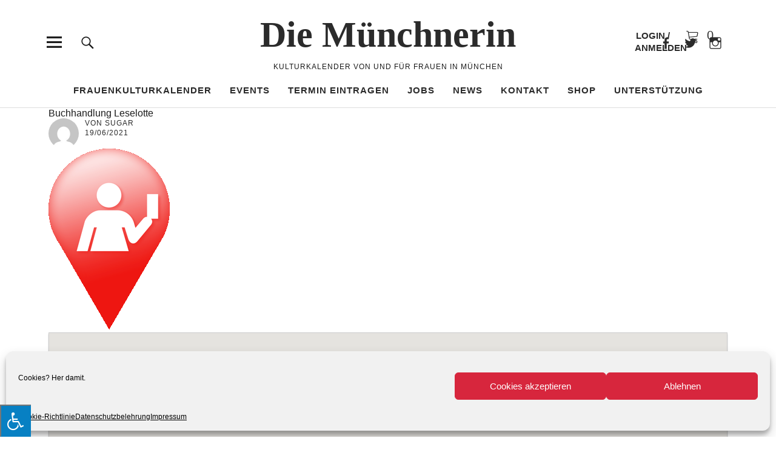

--- FILE ---
content_type: text/html; charset=UTF-8
request_url: https://www.die-muenchnerin.de/location/buchhandlung-leselotte/
body_size: 31857
content:
<!DOCTYPE html><html lang="de" class="no-js"><head><meta charset="UTF-8"><meta name="viewport" content="width=device-width, initial-scale=1"><link rel="profile" href="http://gmpg.org/xfn/11"><link rel="pingback" href="https://www.die-muenchnerin.de/xmlrpc.php"> <script defer src="[data-uri]"></script> <script defer src="[data-uri]"></script> <meta name='robots' content='index, follow, max-image-preview:large, max-snippet:-1, max-video-preview:-1' /><style>img:is([sizes="auto" i], [sizes^="auto," i]) { contain-intrinsic-size: 3000px 1500px }</style> <script defer src="[data-uri]"></script> <title>Buchhandlung LeseLotte</title><meta name="description" content="Wir bringen Dir Glück. Bei uns gibt es Lose für die 1. Giesinger Kultur-Tombola zur Unterstützung der Giesinger Kulturschaffenden." /><link rel="canonical" href="https://www.die-muenchnerin.de/location/buchhandlung-leselotte/" /><meta property="og:locale" content="de_DE" /><meta property="og:type" content="article" /><meta property="og:title" content="Buchhandlung LeseLotte" /><meta property="og:description" content="Wir bringen Dir Glück. Bei uns gibt es Lose für die 1. Giesinger Kultur-Tombola zur Unterstützung der Giesinger Kulturschaffenden." /><meta property="og:url" content="https://www.die-muenchnerin.de/location/buchhandlung-leselotte/" /><meta property="og:site_name" content="Die Münchnerin" /><meta property="og:image" content="https://i0.wp.com/www.die-muenchnerin.de/wp-content/uploads/2021/06/tombolastation.png?fit=200%2C298&ssl=1" /><meta property="og:image:width" content="200" /><meta property="og:image:height" content="298" /><meta property="og:image:type" content="image/png" /><meta name="twitter:card" content="summary_large_image" /><meta name="twitter:label1" content="Geschätzte Lesezeit" /><meta name="twitter:data1" content="1 Minute" /> <script type="application/ld+json" class="yoast-schema-graph">{"@context":"https://schema.org","@graph":[{"@type":"WebPage","@id":"https://www.die-muenchnerin.de/location/buchhandlung-leselotte/","url":"https://www.die-muenchnerin.de/location/buchhandlung-leselotte/","name":"Buchhandlung LeseLotte","isPartOf":{"@id":"https://www.die-muenchnerin.de/#website"},"primaryImageOfPage":{"@id":"https://www.die-muenchnerin.de/location/buchhandlung-leselotte/#primaryimage"},"image":{"@id":"https://www.die-muenchnerin.de/location/buchhandlung-leselotte/#primaryimage"},"thumbnailUrl":"https://i0.wp.com/www.die-muenchnerin.de/wp-content/uploads/2021/06/tombolastation.png?fit=200%2C298&ssl=1","datePublished":"2021-06-19T19:50:39+00:00","description":"Wir bringen Dir Glück. Bei uns gibt es Lose für die 1. Giesinger Kultur-Tombola zur Unterstützung der Giesinger Kulturschaffenden.","breadcrumb":{"@id":"https://www.die-muenchnerin.de/location/buchhandlung-leselotte/#breadcrumb"},"inLanguage":"de","potentialAction":[{"@type":"ReadAction","target":["https://www.die-muenchnerin.de/location/buchhandlung-leselotte/"]}]},{"@type":"ImageObject","inLanguage":"de","@id":"https://www.die-muenchnerin.de/location/buchhandlung-leselotte/#primaryimage","url":"https://i0.wp.com/www.die-muenchnerin.de/wp-content/uploads/2021/06/tombolastation.png?fit=200%2C298&ssl=1","contentUrl":"https://i0.wp.com/www.die-muenchnerin.de/wp-content/uploads/2021/06/tombolastation.png?fit=200%2C298&ssl=1","width":200,"height":298,"caption":"Tombola Station"},{"@type":"BreadcrumbList","@id":"https://www.die-muenchnerin.de/location/buchhandlung-leselotte/#breadcrumb","itemListElement":[{"@type":"ListItem","position":1,"name":"Startseite","item":"https://www.die-muenchnerin.de/"},{"@type":"ListItem","position":2,"name":"Buchhandlung Leselotte"}]},{"@type":"WebSite","@id":"https://www.die-muenchnerin.de/#website","url":"https://www.die-muenchnerin.de/","name":"Die Münchnerin","description":"Kulturkalender von und für Frauen in München","potentialAction":[{"@type":"SearchAction","target":{"@type":"EntryPoint","urlTemplate":"https://www.die-muenchnerin.de/?s={search_term_string}"},"query-input":{"@type":"PropertyValueSpecification","valueRequired":true,"valueName":"search_term_string"}}],"inLanguage":"de"}]}</script> <link rel='dns-prefetch' href='//www.die-muenchnerin.de' /><link rel='dns-prefetch' href='//stats.wp.com' /><link rel='dns-prefetch' href='//secure.gravatar.com' /><link rel='dns-prefetch' href='//maxcdn.bootstrapcdn.com' /><link rel='dns-prefetch' href='//v0.wordpress.com' /><link rel='dns-prefetch' href='//widgets.wp.com' /><link rel='dns-prefetch' href='//s0.wp.com' /><link rel='dns-prefetch' href='//0.gravatar.com' /><link rel='dns-prefetch' href='//1.gravatar.com' /><link rel='dns-prefetch' href='//2.gravatar.com' /><link rel='preconnect' href='//i0.wp.com' /><link rel="alternate" type="application/rss+xml" title="Die Münchnerin &raquo; Feed" href="https://www.die-muenchnerin.de/feed/" /><link rel="alternate" type="application/rss+xml" title="Die Münchnerin &raquo; Kommentar-Feed" href="https://www.die-muenchnerin.de/comments/feed/" /><link rel="alternate" type="text/calendar" title="Die Münchnerin &raquo; iCal Feed" href="https://www.die-muenchnerin.de/events/?ical=1" /> <script defer src="[data-uri]"></script> <link rel='stylesheet' id='twbbwg-global-css' href='https://www.die-muenchnerin.de/wp-content/cache/autoptimize/autoptimize_single_98975498b1a122de75a24dd80ade5719.php?ver=1.0.0' type='text/css' media='all' /><link rel='stylesheet' id='jetpack_related-posts-css' href='https://www.die-muenchnerin.de/wp-content/cache/autoptimize/autoptimize_single_522bb4e9f853b89fdd994b086186cc94.php?ver=20240116' type='text/css' media='all' /><link rel='stylesheet' id='maplistCoreStyleSheets-css' href='https://www.die-muenchnerin.de/wp-content/cache/autoptimize/autoptimize_single_008a12b49a24dbdd87bc9b4ae2d24302.php?ver=3.13.1' type='text/css' media='all' /><link rel='stylesheet' id='maplistStyleSheets-css' href='https://www.die-muenchnerin.de/wp-content/cache/autoptimize/autoptimize_single_3ed495648bbb9e8870b8d9016420ed00.php?ver=3.13.1' type='text/css' media='all' /><style id='wp-emoji-styles-inline-css' type='text/css'>img.wp-smiley, img.emoji {
		display: inline !important;
		border: none !important;
		box-shadow: none !important;
		height: 1em !important;
		width: 1em !important;
		margin: 0 0.07em !important;
		vertical-align: -0.1em !important;
		background: none !important;
		padding: 0 !important;
	}</style><link rel='stylesheet' id='wp-block-library-css' href='https://www.die-muenchnerin.de/wp-includes/css/dist/block-library/style.min.css?ver=6.8.3' type='text/css' media='all' /><style id='wp-block-library-theme-inline-css' type='text/css'>.wp-block-audio :where(figcaption){color:#555;font-size:13px;text-align:center}.is-dark-theme .wp-block-audio :where(figcaption){color:#ffffffa6}.wp-block-audio{margin:0 0 1em}.wp-block-code{border:1px solid #ccc;border-radius:4px;font-family:Menlo,Consolas,monaco,monospace;padding:.8em 1em}.wp-block-embed :where(figcaption){color:#555;font-size:13px;text-align:center}.is-dark-theme .wp-block-embed :where(figcaption){color:#ffffffa6}.wp-block-embed{margin:0 0 1em}.blocks-gallery-caption{color:#555;font-size:13px;text-align:center}.is-dark-theme .blocks-gallery-caption{color:#ffffffa6}:root :where(.wp-block-image figcaption){color:#555;font-size:13px;text-align:center}.is-dark-theme :root :where(.wp-block-image figcaption){color:#ffffffa6}.wp-block-image{margin:0 0 1em}.wp-block-pullquote{border-bottom:4px solid;border-top:4px solid;color:currentColor;margin-bottom:1.75em}.wp-block-pullquote cite,.wp-block-pullquote footer,.wp-block-pullquote__citation{color:currentColor;font-size:.8125em;font-style:normal;text-transform:uppercase}.wp-block-quote{border-left:.25em solid;margin:0 0 1.75em;padding-left:1em}.wp-block-quote cite,.wp-block-quote footer{color:currentColor;font-size:.8125em;font-style:normal;position:relative}.wp-block-quote:where(.has-text-align-right){border-left:none;border-right:.25em solid;padding-left:0;padding-right:1em}.wp-block-quote:where(.has-text-align-center){border:none;padding-left:0}.wp-block-quote.is-large,.wp-block-quote.is-style-large,.wp-block-quote:where(.is-style-plain){border:none}.wp-block-search .wp-block-search__label{font-weight:700}.wp-block-search__button{border:1px solid #ccc;padding:.375em .625em}:where(.wp-block-group.has-background){padding:1.25em 2.375em}.wp-block-separator.has-css-opacity{opacity:.4}.wp-block-separator{border:none;border-bottom:2px solid;margin-left:auto;margin-right:auto}.wp-block-separator.has-alpha-channel-opacity{opacity:1}.wp-block-separator:not(.is-style-wide):not(.is-style-dots){width:100px}.wp-block-separator.has-background:not(.is-style-dots){border-bottom:none;height:1px}.wp-block-separator.has-background:not(.is-style-wide):not(.is-style-dots){height:2px}.wp-block-table{margin:0 0 1em}.wp-block-table td,.wp-block-table th{word-break:normal}.wp-block-table :where(figcaption){color:#555;font-size:13px;text-align:center}.is-dark-theme .wp-block-table :where(figcaption){color:#ffffffa6}.wp-block-video :where(figcaption){color:#555;font-size:13px;text-align:center}.is-dark-theme .wp-block-video :where(figcaption){color:#ffffffa6}.wp-block-video{margin:0 0 1em}:root :where(.wp-block-template-part.has-background){margin-bottom:0;margin-top:0;padding:1.25em 2.375em}</style><style id='classic-theme-styles-inline-css' type='text/css'>/*! This file is auto-generated */
.wp-block-button__link{color:#fff;background-color:#32373c;border-radius:9999px;box-shadow:none;text-decoration:none;padding:calc(.667em + 2px) calc(1.333em + 2px);font-size:1.125em}.wp-block-file__button{background:#32373c;color:#fff;text-decoration:none}</style><link rel='stylesheet' id='mediaelement-css' href='https://www.die-muenchnerin.de/wp-includes/js/mediaelement/mediaelementplayer-legacy.min.css?ver=4.2.17' type='text/css' media='all' /><link rel='stylesheet' id='wp-mediaelement-css' href='https://www.die-muenchnerin.de/wp-includes/js/mediaelement/wp-mediaelement.min.css?ver=6.8.3' type='text/css' media='all' /><style id='jetpack-sharing-buttons-style-inline-css' type='text/css'>.jetpack-sharing-buttons__services-list{display:flex;flex-direction:row;flex-wrap:wrap;gap:0;list-style-type:none;margin:5px;padding:0}.jetpack-sharing-buttons__services-list.has-small-icon-size{font-size:12px}.jetpack-sharing-buttons__services-list.has-normal-icon-size{font-size:16px}.jetpack-sharing-buttons__services-list.has-large-icon-size{font-size:24px}.jetpack-sharing-buttons__services-list.has-huge-icon-size{font-size:36px}@media print{.jetpack-sharing-buttons__services-list{display:none!important}}.editor-styles-wrapper .wp-block-jetpack-sharing-buttons{gap:0;padding-inline-start:0}ul.jetpack-sharing-buttons__services-list.has-background{padding:1.25em 2.375em}</style><style id='global-styles-inline-css' type='text/css'>:root{--wp--preset--aspect-ratio--square: 1;--wp--preset--aspect-ratio--4-3: 4/3;--wp--preset--aspect-ratio--3-4: 3/4;--wp--preset--aspect-ratio--3-2: 3/2;--wp--preset--aspect-ratio--2-3: 2/3;--wp--preset--aspect-ratio--16-9: 16/9;--wp--preset--aspect-ratio--9-16: 9/16;--wp--preset--color--black: #000000;--wp--preset--color--cyan-bluish-gray: #abb8c3;--wp--preset--color--white: #ffffff;--wp--preset--color--pale-pink: #f78da7;--wp--preset--color--vivid-red: #cf2e2e;--wp--preset--color--luminous-vivid-orange: #ff6900;--wp--preset--color--luminous-vivid-amber: #fcb900;--wp--preset--color--light-green-cyan: #7bdcb5;--wp--preset--color--vivid-green-cyan: #00d084;--wp--preset--color--pale-cyan-blue: #8ed1fc;--wp--preset--color--vivid-cyan-blue: #0693e3;--wp--preset--color--vivid-purple: #9b51e0;--wp--preset--color--dark: #1a1a1a;--wp--preset--color--light-grey: #f4f4f4;--wp--preset--color--light-blue: #51a8dd;--wp--preset--color--dark-blue: #0c6ca6;--wp--preset--gradient--vivid-cyan-blue-to-vivid-purple: linear-gradient(135deg,rgba(6,147,227,1) 0%,rgb(155,81,224) 100%);--wp--preset--gradient--light-green-cyan-to-vivid-green-cyan: linear-gradient(135deg,rgb(122,220,180) 0%,rgb(0,208,130) 100%);--wp--preset--gradient--luminous-vivid-amber-to-luminous-vivid-orange: linear-gradient(135deg,rgba(252,185,0,1) 0%,rgba(255,105,0,1) 100%);--wp--preset--gradient--luminous-vivid-orange-to-vivid-red: linear-gradient(135deg,rgba(255,105,0,1) 0%,rgb(207,46,46) 100%);--wp--preset--gradient--very-light-gray-to-cyan-bluish-gray: linear-gradient(135deg,rgb(238,238,238) 0%,rgb(169,184,195) 100%);--wp--preset--gradient--cool-to-warm-spectrum: linear-gradient(135deg,rgb(74,234,220) 0%,rgb(151,120,209) 20%,rgb(207,42,186) 40%,rgb(238,44,130) 60%,rgb(251,105,98) 80%,rgb(254,248,76) 100%);--wp--preset--gradient--blush-light-purple: linear-gradient(135deg,rgb(255,206,236) 0%,rgb(152,150,240) 100%);--wp--preset--gradient--blush-bordeaux: linear-gradient(135deg,rgb(254,205,165) 0%,rgb(254,45,45) 50%,rgb(107,0,62) 100%);--wp--preset--gradient--luminous-dusk: linear-gradient(135deg,rgb(255,203,112) 0%,rgb(199,81,192) 50%,rgb(65,88,208) 100%);--wp--preset--gradient--pale-ocean: linear-gradient(135deg,rgb(255,245,203) 0%,rgb(182,227,212) 50%,rgb(51,167,181) 100%);--wp--preset--gradient--electric-grass: linear-gradient(135deg,rgb(202,248,128) 0%,rgb(113,206,126) 100%);--wp--preset--gradient--midnight: linear-gradient(135deg,rgb(2,3,129) 0%,rgb(40,116,252) 100%);--wp--preset--font-size--small: 16px;--wp--preset--font-size--medium: 20px;--wp--preset--font-size--large: 22px;--wp--preset--font-size--x-large: 42px;--wp--preset--font-size--regular: 19px;--wp--preset--font-size--larger: 26px;--wp--preset--spacing--20: 0.44rem;--wp--preset--spacing--30: 0.67rem;--wp--preset--spacing--40: 1rem;--wp--preset--spacing--50: 1.5rem;--wp--preset--spacing--60: 2.25rem;--wp--preset--spacing--70: 3.38rem;--wp--preset--spacing--80: 5.06rem;--wp--preset--shadow--natural: 6px 6px 9px rgba(0, 0, 0, 0.2);--wp--preset--shadow--deep: 12px 12px 50px rgba(0, 0, 0, 0.4);--wp--preset--shadow--sharp: 6px 6px 0px rgba(0, 0, 0, 0.2);--wp--preset--shadow--outlined: 6px 6px 0px -3px rgba(255, 255, 255, 1), 6px 6px rgba(0, 0, 0, 1);--wp--preset--shadow--crisp: 6px 6px 0px rgba(0, 0, 0, 1);}:where(.is-layout-flex){gap: 0.5em;}:where(.is-layout-grid){gap: 0.5em;}body .is-layout-flex{display: flex;}.is-layout-flex{flex-wrap: wrap;align-items: center;}.is-layout-flex > :is(*, div){margin: 0;}body .is-layout-grid{display: grid;}.is-layout-grid > :is(*, div){margin: 0;}:where(.wp-block-columns.is-layout-flex){gap: 2em;}:where(.wp-block-columns.is-layout-grid){gap: 2em;}:where(.wp-block-post-template.is-layout-flex){gap: 1.25em;}:where(.wp-block-post-template.is-layout-grid){gap: 1.25em;}.has-black-color{color: var(--wp--preset--color--black) !important;}.has-cyan-bluish-gray-color{color: var(--wp--preset--color--cyan-bluish-gray) !important;}.has-white-color{color: var(--wp--preset--color--white) !important;}.has-pale-pink-color{color: var(--wp--preset--color--pale-pink) !important;}.has-vivid-red-color{color: var(--wp--preset--color--vivid-red) !important;}.has-luminous-vivid-orange-color{color: var(--wp--preset--color--luminous-vivid-orange) !important;}.has-luminous-vivid-amber-color{color: var(--wp--preset--color--luminous-vivid-amber) !important;}.has-light-green-cyan-color{color: var(--wp--preset--color--light-green-cyan) !important;}.has-vivid-green-cyan-color{color: var(--wp--preset--color--vivid-green-cyan) !important;}.has-pale-cyan-blue-color{color: var(--wp--preset--color--pale-cyan-blue) !important;}.has-vivid-cyan-blue-color{color: var(--wp--preset--color--vivid-cyan-blue) !important;}.has-vivid-purple-color{color: var(--wp--preset--color--vivid-purple) !important;}.has-black-background-color{background-color: var(--wp--preset--color--black) !important;}.has-cyan-bluish-gray-background-color{background-color: var(--wp--preset--color--cyan-bluish-gray) !important;}.has-white-background-color{background-color: var(--wp--preset--color--white) !important;}.has-pale-pink-background-color{background-color: var(--wp--preset--color--pale-pink) !important;}.has-vivid-red-background-color{background-color: var(--wp--preset--color--vivid-red) !important;}.has-luminous-vivid-orange-background-color{background-color: var(--wp--preset--color--luminous-vivid-orange) !important;}.has-luminous-vivid-amber-background-color{background-color: var(--wp--preset--color--luminous-vivid-amber) !important;}.has-light-green-cyan-background-color{background-color: var(--wp--preset--color--light-green-cyan) !important;}.has-vivid-green-cyan-background-color{background-color: var(--wp--preset--color--vivid-green-cyan) !important;}.has-pale-cyan-blue-background-color{background-color: var(--wp--preset--color--pale-cyan-blue) !important;}.has-vivid-cyan-blue-background-color{background-color: var(--wp--preset--color--vivid-cyan-blue) !important;}.has-vivid-purple-background-color{background-color: var(--wp--preset--color--vivid-purple) !important;}.has-black-border-color{border-color: var(--wp--preset--color--black) !important;}.has-cyan-bluish-gray-border-color{border-color: var(--wp--preset--color--cyan-bluish-gray) !important;}.has-white-border-color{border-color: var(--wp--preset--color--white) !important;}.has-pale-pink-border-color{border-color: var(--wp--preset--color--pale-pink) !important;}.has-vivid-red-border-color{border-color: var(--wp--preset--color--vivid-red) !important;}.has-luminous-vivid-orange-border-color{border-color: var(--wp--preset--color--luminous-vivid-orange) !important;}.has-luminous-vivid-amber-border-color{border-color: var(--wp--preset--color--luminous-vivid-amber) !important;}.has-light-green-cyan-border-color{border-color: var(--wp--preset--color--light-green-cyan) !important;}.has-vivid-green-cyan-border-color{border-color: var(--wp--preset--color--vivid-green-cyan) !important;}.has-pale-cyan-blue-border-color{border-color: var(--wp--preset--color--pale-cyan-blue) !important;}.has-vivid-cyan-blue-border-color{border-color: var(--wp--preset--color--vivid-cyan-blue) !important;}.has-vivid-purple-border-color{border-color: var(--wp--preset--color--vivid-purple) !important;}.has-vivid-cyan-blue-to-vivid-purple-gradient-background{background: var(--wp--preset--gradient--vivid-cyan-blue-to-vivid-purple) !important;}.has-light-green-cyan-to-vivid-green-cyan-gradient-background{background: var(--wp--preset--gradient--light-green-cyan-to-vivid-green-cyan) !important;}.has-luminous-vivid-amber-to-luminous-vivid-orange-gradient-background{background: var(--wp--preset--gradient--luminous-vivid-amber-to-luminous-vivid-orange) !important;}.has-luminous-vivid-orange-to-vivid-red-gradient-background{background: var(--wp--preset--gradient--luminous-vivid-orange-to-vivid-red) !important;}.has-very-light-gray-to-cyan-bluish-gray-gradient-background{background: var(--wp--preset--gradient--very-light-gray-to-cyan-bluish-gray) !important;}.has-cool-to-warm-spectrum-gradient-background{background: var(--wp--preset--gradient--cool-to-warm-spectrum) !important;}.has-blush-light-purple-gradient-background{background: var(--wp--preset--gradient--blush-light-purple) !important;}.has-blush-bordeaux-gradient-background{background: var(--wp--preset--gradient--blush-bordeaux) !important;}.has-luminous-dusk-gradient-background{background: var(--wp--preset--gradient--luminous-dusk) !important;}.has-pale-ocean-gradient-background{background: var(--wp--preset--gradient--pale-ocean) !important;}.has-electric-grass-gradient-background{background: var(--wp--preset--gradient--electric-grass) !important;}.has-midnight-gradient-background{background: var(--wp--preset--gradient--midnight) !important;}.has-small-font-size{font-size: var(--wp--preset--font-size--small) !important;}.has-medium-font-size{font-size: var(--wp--preset--font-size--medium) !important;}.has-large-font-size{font-size: var(--wp--preset--font-size--large) !important;}.has-x-large-font-size{font-size: var(--wp--preset--font-size--x-large) !important;}
:where(.wp-block-post-template.is-layout-flex){gap: 1.25em;}:where(.wp-block-post-template.is-layout-grid){gap: 1.25em;}
:where(.wp-block-columns.is-layout-flex){gap: 2em;}:where(.wp-block-columns.is-layout-grid){gap: 2em;}
:root :where(.wp-block-pullquote){font-size: 1.5em;line-height: 1.6;}</style><link rel='stylesheet' id='contact-form-7-css' href='https://www.die-muenchnerin.de/wp-content/cache/autoptimize/autoptimize_single_64ac31699f5326cb3c76122498b76f66.php?ver=6.1' type='text/css' media='all' /><link rel='stylesheet' id='wpdm-fonticon-css' href='https://www.die-muenchnerin.de/wp-content/cache/autoptimize/autoptimize_single_7084a2f33f23abb903b3c402b260e666.php?ver=6.8.3' type='text/css' media='all' /><link rel='stylesheet' id='wpdm-front-css' href='https://www.die-muenchnerin.de/wp-content/plugins/download-manager/assets/css/front.min.css?ver=6.8.3' type='text/css' media='all' /><link rel='stylesheet' id='bwg_fonts-css' href='https://www.die-muenchnerin.de/wp-content/cache/autoptimize/autoptimize_single_a9df041d122839ca80bde8891d0e7e14.php?ver=0.0.1' type='text/css' media='all' /><link rel='stylesheet' id='sumoselect-css' href='https://www.die-muenchnerin.de/wp-content/plugins/photo-gallery/css/sumoselect.min.css?ver=3.4.6' type='text/css' media='all' /><link rel='stylesheet' id='mCustomScrollbar-css' href='https://www.die-muenchnerin.de/wp-content/plugins/photo-gallery/css/jquery.mCustomScrollbar.min.css?ver=3.1.5' type='text/css' media='all' /><link rel='stylesheet' id='bwg_frontend-css' href='https://www.die-muenchnerin.de/wp-content/plugins/photo-gallery/css/styles.min.css?ver=1.8.35' type='text/css' media='all' /><link rel='stylesheet' id='fontawsome-css' href='//maxcdn.bootstrapcdn.com/font-awesome/4.6.3/css/font-awesome.min.css?ver=1.0.5' type='text/css' media='all' /><link rel='stylesheet' id='sogo_accessibility-css' href='https://www.die-muenchnerin.de/wp-content/cache/autoptimize/autoptimize_single_4a4bc32195492e89d8262c7e072567bf.php?ver=1.0.5' type='text/css' media='all' /><link rel='stylesheet' id='widgets-on-pages-css' href='https://www.die-muenchnerin.de/wp-content/cache/autoptimize/autoptimize_single_713672a3c6ece71e068926b13ae1e55e.php?ver=1.4.0' type='text/css' media='all' /><style id='woocommerce-inline-inline-css' type='text/css'>.woocommerce form .form-row .required { visibility: visible; }</style><link rel='stylesheet' id='paypalplus-woocommerce-front-css' href='https://www.die-muenchnerin.de/wp-content/plugins/woo-paypalplus/public/css/front.min.css?ver=1661534110' type='text/css' media='screen' /><link rel='stylesheet' id='cmplz-general-css' href='https://www.die-muenchnerin.de/wp-content/plugins/complianz-gdpr/assets/css/cookieblocker.min.css?ver=1751398605' type='text/css' media='all' /><link rel='stylesheet' id='wc-gateway-ppec-frontend-css' href='https://www.die-muenchnerin.de/wp-content/cache/autoptimize/autoptimize_single_8e2f6ed38d662dc1a91f4277877ae39c.php?ver=2.1.3' type='text/css' media='all' /><link rel='stylesheet' id='brands-styles-css' href='https://www.die-muenchnerin.de/wp-content/cache/autoptimize/autoptimize_single_48d56016b20f151be4f24ba6d0eb1be4.php?ver=10.0.5' type='text/css' media='all' /><link rel='stylesheet' id='parent-style-css' href='https://www.die-muenchnerin.de/wp-content/cache/autoptimize/autoptimize_single_75b6418a0bd758819b678392328ea3ab.php?ver=6.8.3' type='text/css' media='all' /><link rel='stylesheet' id='uku-style-css' href='https://www.die-muenchnerin.de/wp-content/themes/uku-child-main/style.css?ver=20160507' type='text/css' media='all' /><link rel='stylesheet' id='genericons-css' href='https://www.die-muenchnerin.de/wp-content/cache/autoptimize/autoptimize_single_d3736d52083e694b3fb6a98ebdfd2f55.php?ver=3.1' type='text/css' media='all' /><link rel='stylesheet' id='uku-woocommerce-style-css' href='https://www.die-muenchnerin.de/wp-content/cache/autoptimize/autoptimize_single_97829707fd8e0638a49680c96c005a02.php?ver=6.8.3' type='text/css' media='all' /><link rel='stylesheet' id='jetpack_likes-css' href='https://www.die-muenchnerin.de/wp-content/cache/autoptimize/autoptimize_single_d9c06bb7965f88756b26bcdc5500cf95.php?ver=14.8' type='text/css' media='all' /><link rel='stylesheet' id='woocommerce-gzd-layout-css' href='https://www.die-muenchnerin.de/wp-content/cache/autoptimize/autoptimize_single_1716f06f7ac0c73ad1cf31e25c7433ac.php?ver=3.19.12' type='text/css' media='all' /><style id='woocommerce-gzd-layout-inline-css' type='text/css'>.woocommerce-checkout .shop_table { background-color: #eeeeee; } .product p.deposit-packaging-type { font-size: 1.25em !important; } p.woocommerce-shipping-destination { display: none; }
                .wc-gzd-nutri-score-value-a {
                    background: url(https://www.die-muenchnerin.de/wp-content/plugins/woocommerce-germanized/assets/images/nutri-score-a.svg) no-repeat;
                }
                .wc-gzd-nutri-score-value-b {
                    background: url(https://www.die-muenchnerin.de/wp-content/plugins/woocommerce-germanized/assets/images/nutri-score-b.svg) no-repeat;
                }
                .wc-gzd-nutri-score-value-c {
                    background: url(https://www.die-muenchnerin.de/wp-content/plugins/woocommerce-germanized/assets/images/nutri-score-c.svg) no-repeat;
                }
                .wc-gzd-nutri-score-value-d {
                    background: url(https://www.die-muenchnerin.de/wp-content/plugins/woocommerce-germanized/assets/images/nutri-score-d.svg) no-repeat;
                }
                .wc-gzd-nutri-score-value-e {
                    background: url(https://www.die-muenchnerin.de/wp-content/plugins/woocommerce-germanized/assets/images/nutri-score-e.svg) no-repeat;
                }</style> <script type="text/javascript" src="https://www.die-muenchnerin.de/wp-includes/js/jquery/jquery.min.js?ver=3.7.1" id="jquery-core-js"></script> <script defer type="text/javascript" src="https://www.die-muenchnerin.de/wp-includes/js/jquery/jquery-migrate.min.js?ver=3.4.1" id="jquery-migrate-js"></script> <script defer type="text/javascript" src="https://www.die-muenchnerin.de/wp-content/cache/autoptimize/autoptimize_single_3fb461c1b082f494c9e0eaaafcf8bd72.php?ver=1.2.2" id="twbbwg-circle-js"></script> <script defer id="twbbwg-global-js-extra" src="[data-uri]"></script> <script defer type="text/javascript" src="https://www.die-muenchnerin.de/wp-content/cache/autoptimize/autoptimize_single_2c7284f4ed47a54704650cdd9a1d5ffb.php?ver=1.0.0" id="twbbwg-global-js"></script> <script defer id="jetpack_related-posts-js-extra" src="[data-uri]"></script> <script defer type="text/javascript" src="https://www.die-muenchnerin.de/wp-content/plugins/jetpack/_inc/build/related-posts/related-posts.min.js?ver=20240116" id="jetpack_related-posts-js"></script> <script defer type="text/javascript" src="https://maps.googleapis.com/maps/api/js?libraries=places&amp;language=de&amp;key=AIzaSyCHlMTloc3fiKEVZTMa5kQxRGw3jqJHsXM&amp;ver=6.8.3" id="map_list-google-places-js"></script> <script defer type="text/javascript" src="https://www.die-muenchnerin.de/wp-content/cache/autoptimize/autoptimize_single_77ec42a1940b34592467d223389c066d.php?ver=6.8.3" id="infowindow_custom-js"></script> <script defer type="text/javascript" src="https://www.die-muenchnerin.de/wp-content/plugins/download-manager/assets/js/wpdm.min.js?ver=6.8.3" id="wpdm-frontend-js-js"></script> <script defer id="wpdm-frontjs-js-extra" src="[data-uri]"></script> <script defer type="text/javascript" src="https://www.die-muenchnerin.de/wp-content/plugins/download-manager/assets/js/front.min.js?ver=3.3.19" id="wpdm-frontjs-js"></script> <script defer type="text/javascript" src="https://www.die-muenchnerin.de/wp-content/plugins/photo-gallery/js/jquery.lazy.min.js?ver=1.8.35" id="bwg_lazyload-js"></script> <script defer type="text/javascript" src="https://www.die-muenchnerin.de/wp-content/plugins/photo-gallery/js/jquery.sumoselect.min.js?ver=3.4.6" id="sumoselect-js"></script> <script defer type="text/javascript" src="https://www.die-muenchnerin.de/wp-content/plugins/photo-gallery/js/tocca.min.js?ver=2.0.9" id="bwg_mobile-js"></script> <script defer type="text/javascript" src="https://www.die-muenchnerin.de/wp-content/plugins/photo-gallery/js/jquery.mCustomScrollbar.concat.min.js?ver=3.1.5" id="mCustomScrollbar-js"></script> <script defer type="text/javascript" src="https://www.die-muenchnerin.de/wp-content/plugins/photo-gallery/js/jquery.fullscreen.min.js?ver=0.6.0" id="jquery-fullscreen-js"></script> <script defer id="bwg_frontend-js-extra" src="[data-uri]"></script> <script defer type="text/javascript" src="https://www.die-muenchnerin.de/wp-content/plugins/photo-gallery/js/scripts.min.js?ver=1.8.35" id="bwg_frontend-js"></script> <script type="text/javascript" src="https://www.die-muenchnerin.de/wp-content/plugins/woocommerce/assets/js/jquery-blockui/jquery.blockUI.min.js?ver=2.7.0-wc.10.0.5" id="jquery-blockui-js" defer="defer" data-wp-strategy="defer"></script> <script type="text/javascript" src="https://www.die-muenchnerin.de/wp-content/plugins/woocommerce/assets/js/js-cookie/js.cookie.min.js?ver=2.1.4-wc.10.0.5" id="js-cookie-js" defer="defer" data-wp-strategy="defer"></script> <script defer id="woocommerce-js-extra" src="[data-uri]"></script> <script type="text/javascript" src="https://www.die-muenchnerin.de/wp-content/plugins/woocommerce/assets/js/frontend/woocommerce.min.js?ver=10.0.5" id="woocommerce-js" defer="defer" data-wp-strategy="defer"></script> <script defer type="text/javascript" src="https://www.die-muenchnerin.de/wp-content/themes/uku/assets/js/jquery.viewportchecker.min.js?ver=1.8.7" id="viewportchecker-js"></script> <script defer type="text/javascript" src="https://www.die-muenchnerin.de/wp-content/themes/uku/assets/js/sticky-kit.min.js?ver=6.8.3" id="sticky-kit-js"></script> <script defer type="text/javascript" src="https://www.die-muenchnerin.de/wp-content/cache/autoptimize/autoptimize_single_6755415003869bd599c3fae8e9792027.php?ver=1.1" id="fitvids-js"></script> <script data-service="jetpack-statistics" data-category="statistics" type="text/plain" data-cmplz-src="https://stats.wp.com/s-202552.js" id="woocommerce-analytics-js" defer="defer" data-wp-strategy="defer"></script> <link rel="https://api.w.org/" href="https://www.die-muenchnerin.de/wp-json/" /><link rel="EditURI" type="application/rsd+xml" title="RSD" href="https://www.die-muenchnerin.de/xmlrpc.php?rsd" /><meta name="generator" content="WordPress 6.8.3" /><meta name="generator" content="WooCommerce 10.0.5" /><link rel="alternate" title="oEmbed (JSON)" type="application/json+oembed" href="https://www.die-muenchnerin.de/wp-json/oembed/1.0/embed?url=https%3A%2F%2Fwww.die-muenchnerin.de%2Flocation%2Fbuchhandlung-leselotte%2F" /><link rel="alternate" title="oEmbed (XML)" type="text/xml+oembed" href="https://www.die-muenchnerin.de/wp-json/oembed/1.0/embed?url=https%3A%2F%2Fwww.die-muenchnerin.de%2Flocation%2Fbuchhandlung-leselotte%2F&#038;format=xml" /><link rel="preconnect" href="https://fonts.googleapis.com"><link rel="preconnect" href="https://fonts.gstatic.com"><meta name="et-api-version" content="v1"><meta name="et-api-origin" content="https://www.die-muenchnerin.de"><link rel="https://theeventscalendar.com/" href="https://www.die-muenchnerin.de/wp-json/tribe/tickets/v1/" /><meta name="tec-api-version" content="v1"><meta name="tec-api-origin" content="https://www.die-muenchnerin.de"><link rel="alternate" href="https://www.die-muenchnerin.de/wp-json/tribe/events/v1/" /><style>img#wpstats{display:none}</style><style>.cmplz-hidden {
					display: none !important;
				}</style><style type="text/css">.entry-content a,
			.comment-text a,
			#desktop-navigation ul li a:hover,
			.featured-slider button.slick-arrow:hover::after,
			.front-section a.all-posts-link:hover,
			#overlay-close:hover,
			.widget-area .widget ul li a:hover,
			#sidebar-offcanvas .widget a:hover,
			.textwidget a:hover,
			#overlay-nav a:hover,
			.author-links a:hover,
			.single-post .post-navigation a:hover,
			.single-attachment .post-navigation a:hover,
			.author-bio a,
			.single-post .hentry .entry-meta a:hover,
			.entry-header a:hover,
			.entry-header h2.entry-title a:hover,
			.blog .entry-meta a:hover,
			.uku-neo .entry-content p a:hover,
			.uku-neo .author-bio a:hover,
			.uku-neo .comment-text a:hover,
			.uku-neo .entry-header h2.entry-title a:hover,
			.uku-serif .entry-header h2.entry-title a:hover,
			.uku-serif .entry-content p a,
			.uku-serif .entry-content li a,
			.uku-serif .author-bio a,
			.uku-serif .comment-text a {
				color: ;
			}
			.uku-serif .entry-content p a,
			.uku-serif .entry-content li a,
			.uku-serif .author-bio a,
			.uku-serif .comment-text a {
				box-shadow: inset 0 -1px 0 ;
			}
			.single-post .post-navigation a:hover,
			.single-attachment .post-navigation a:hover,
			#desktop-navigation ul li.menu-item-has-children a:hover::after,
			.desktop-search input.search-field:active,
			.desktop-search input.search-field:focus {
				border-color: ;
			}
			.featured-slider .entry-cats a,
			.section-one-column-one .entry-cats a,
			.section-three-column-one .entry-cats a,
			#front-section-four .entry-cats a,
			.single-post .entry-cats a,
			.blog.uku-standard.blog-defaultplus #primary .hentry.has-post-thumbnail:nth-child(4n) .entry-cats a,
			#desktop-navigation .sub-menu li a:hover,
			#desktop-navigation .children li a:hover,
			.widget_mc4wp_form_widget input[type="submit"],
			.uku-neo .featured-slider .entry-cats a:hover,
			.uku-neo .section-one-column-one .entry-cats a:hover,
			.uku-neo .section-three-column-one .entry-cats a:hover,
			.uku-neo #front-section-four .entry-cats a:hover,
			.uku-neo .single-post .entry-cats a:hover,
			.uku-neo .format-video .entry-thumbnail span.video-icon:before,
			.uku-neo .format-video .entry-thumbnail span.video-icon:after,
			.uku-neo .entry-content p a:hover::after,
			.uku-neo .author-bio a:hover::after,
			.uku-neo .comment-text a:hover::after {
				background: ;
			}
			.blog.blog-classic #primary .hentry.has-post-thumbnail:nth-child(4n) .entry-cats a {
				background: none !important;
			}
			@media screen and (min-width: 66.25em) {
				.uku-neo #overlay-open:hover,
				.uku-neo .search-open:hover,
				.uku-neo #overlay-open-sticky:hover,
				.uku-neo.fixedheader-dark.header-stick #overlay-open-sticky:hover,
				.uku-neo.fixedheader-dark.header-stick #search-open-sticky:hover {
					background: ;
				}
			}
							.entry-content a:hover,
			.comment-text a:hover,
			.author-bio a:hover {
				color:  !important;
			}
			.blog.blog-defaultplus #primary .hentry.has-post-thumbnail:nth-child(4n) .entry-cats a:hover,
			.featured-slider .entry-cats a:hover,
			.section-one-column-one .entry-cats a:hover,
			.section-three-column-one .entry-cats a:hover,
			#front-section-four .entry-cats a:hover,
			.single-post .entry-cats a:hover,
			#colophon .footer-feature-btn:hover,
			.comments-show #comments-toggle,
			.widget_mc4wp_form_widget input[type="submit"]:hover,
			#comments-toggle:hover,
			input[type="submit"]:hover,
			input#submit:hover,
			#primary #infinite-handle span:hover,
			#front-section-three a.all-posts-link:hover,
			.desktop-search input[type="submit"]:hover,
			.widget_search input[type="submit"]:hover,
			.post-password-form input[type="submit"]:hover,
			#offcanvas-widgets-open:hover,
			.offcanvas-widgets-show #offcanvas-widgets-open,
			.uku-standard.blog-classic .entry-content p a.more-link:hover {
				background: ;
			}
			#colophon .footer-feature-textwrap .footer-feature-btn:hover,
			.comments-show #comments-toggle,
			#comments-toggle:hover,
			input[type="submit"]:hover,
			input#submit:hover,
			.blog #primary #infinite-handle span:hover,
			#front-section-three a.all-posts-link:hover,
			.desktop-search input[type="submit"]:hover,
			.widget_search input[type="submit"]:hover,
			.post-password-form input[type="submit"]:hover,
			#offcanvas-widgets-open:hover,
			.offcanvas-widgets-show #offcanvas-widgets-open,
			.uku-standard.blog-classic .entry-content p a.more-link:hover {
				border-color:  !important;
			}
							#colophon,
			.uku-serif .big-instagram-wrap {background: ;}
						#colophon,
		#colophon .footer-menu ul a,
		#colophon .footer-menu ul a:hover,
		#colophon #site-info, #colophon #site-info a,
		#colophon #site-info, #colophon #site-info a:hover,
		#footer-social span,
		#colophon .social-nav ul li a,
		.uku-serif .big-instagram-wrap .null-instagram-feed .clear a,
		.uku-serif .big-instagram-wrap .widget h2.widget-title {
			color: ;
		}
		.footer-menus-wrap {
			border-bottom: 1px solid ;
		}
							.mobile-search, .inner-offcanvas-wrap {background: ;}
							#mobile-social ul li a,
			#overlay-nav ul li a,
			#offcanvas-widgets-open,
			.dropdown-toggle,
			#sidebar-offcanvas .widget h2.widget-title,
			#sidebar-offcanvas .widget,
			#sidebar-offcanvas .widget a {
				color: ;
			}
			#sidebar-offcanvas .widget h2.widget-title {border-color: ;}
			#offcanvas-widgets-open {border-color: ;}
			@media screen and (min-width: 66.25em) {
			#overlay-nav ul li,
			#overlay-nav ul ul.sub-menu,
			#overlay-nav ul ul.children {border-color: ;}
			#overlay-close {color: ;}
			#overlay-nav {
				border-color: ;
			}
			}
							#front-section-three {background: ;}
							.widget_mc4wp_form_widget, .jetpack_subscription_widget {background: ;}
							.uku-serif .front-about-img:after {background: ;}
							#shopfront-cats {background: ;}
																							.blog.blog-defaultplus #primary .hentry.has-post-thumbnail:nth-child(4n) .entry-thumbnail a:after,
			.featured-slider .entry-thumbnail a:after,
			.uku-serif .featured-slider .entry-thumbnail:after,
			.header-image:after,
			#front-section-four .entry-thumbnail a:after,
			.uku-serif #front-section-four .entry-thumbnail a .thumb-wrap:after,
			.single-post .big-thumb .entry-thumbnail a:after,
			.blog.blog-defaultplus #primary .hentry.has-post-thumbnail:nth-child(4n) .thumb-wrap:after,
			.section-two-column-one .thumb-wrap:after,
			.header-fullscreen #headerimg-wrap:after {background-color: ;}
									.header-fullscreen #headerimg-wrap:after {	background-color: transparent;}
							#front-section-four .meta-main-wrap,
			.featured-slider .meta-main-wrap,
			.blog.blog-defaultplus #primary .hentry.has-post-thumbnail:nth-child(4n) .meta-main-wrap,
			.uku-serif .section-two-column-one .entry-text-wrap,
			.big-thumb .title-wrap {
				background: -moz-linear-gradient(top, rgba(0,0,0,0) 0%, rgba(0,0,0,) 100%);
				background: -webkit-linear-gradient(top, rgba(0,0,0,0) 0%,rgba(0,0,0,) 100%);
				background: linear-gradient(to bottom, rgba(0,0,0,0) 0%,rgba(0,0,0,) 100%);
			}</style><noscript><style>.woocommerce-product-gallery{ opacity: 1 !important; }</style></noscript><style type="text/css">.broken_link, a.broken_link {
	text-decoration: line-through;
}</style><style type="text/css" id="wp-custom-css">.no-list-style ul {
    list-style-type: none;
}</style><style type="text/css">.paypal-donations { text-align: center !important }</style><style id="egf-frontend-styles" type="text/css">p {} h1 {font-family: 'Impact', sans-serif;font-style: normal;font-weight: 400;} h2 {} h3 {} h4 {} h5 {} h6 {}</style><meta name="generator" content="WordPress Download Manager 3.3.19" /><style>/* WPDM Link Template Styles */</style><style>:root {
                --color-primary: #4a8eff;
                --color-primary-rgb: 74, 142, 255;
                --color-primary-hover: #5998ff;
                --color-primary-active: #3281ff;
                --color-secondary: #6c757d;
                --color-secondary-rgb: 108, 117, 125;
                --color-secondary-hover: #6c757d;
                --color-secondary-active: #6c757d;
                --color-success: #018e11;
                --color-success-rgb: 1, 142, 17;
                --color-success-hover: #0aad01;
                --color-success-active: #0c8c01;
                --color-info: #2CA8FF;
                --color-info-rgb: 44, 168, 255;
                --color-info-hover: #2CA8FF;
                --color-info-active: #2CA8FF;
                --color-warning: #FFB236;
                --color-warning-rgb: 255, 178, 54;
                --color-warning-hover: #FFB236;
                --color-warning-active: #FFB236;
                --color-danger: #ff5062;
                --color-danger-rgb: 255, 80, 98;
                --color-danger-hover: #ff5062;
                --color-danger-active: #ff5062;
                --color-green: #30b570;
                --color-blue: #0073ff;
                --color-purple: #8557D3;
                --color-red: #ff5062;
                --color-muted: rgba(69, 89, 122, 0.6);
                --wpdm-font: "Sen", -apple-system, BlinkMacSystemFont, "Segoe UI", Roboto, Helvetica, Arial, sans-serif, "Apple Color Emoji", "Segoe UI Emoji", "Segoe UI Symbol";
            }

            .wpdm-download-link.btn.btn-primary {
                border-radius: 4px;
            }</style></head><body data-cmplz=1 class="wp-singular maplist-template-default single single-maplist postid-16684 wp-theme-uku wp-child-theme-uku-child-main theme-uku woocommerce-no-js tribe-no-js tec-no-tickets-on-recurring tec-no-rsvp-on-recurring uku-standard blog-default has-thumb offcanvas-widgets-off tribe-theme-uku modula-best-grid-gallery"><div class="container-all"><header id="masthead" class="site-header cf" role="banner"><div class="site-header-content"><div id="site-branding"><p class="site-title"><a href="https://www.die-muenchnerin.de/" rel="home">Die Münchnerin</a></p><p class="site-description">Kulturkalender von und für Frauen in München</p> <button id="overlay-open" class="overlay-open overlay-btn"><span>Menü</span></button><div class="shop-menu"> <a class="account-btn" href="https://www.die-muenchnerin.de/mein-konto/" title="Login / Anmelden"><span class="btn-text">Login / Anmelden</span></a> <button class="cart-offcanvas-open">Warenkorb anzeigen</button> <a class="cart-btn" href="https://www.die-muenchnerin.de/warenkorb/" title="Warenkorb zeigen"> <span class="btn-text">Warenkorb</span> <span class="cart-count">0</span> </a><div class="cart-offcanvas"> <button class="cart-close"><span>Warenkorb verbergen</span></button><h2 class="offcanvas-cart-title">Warenkorb</h2><div class="widget woocommerce widget_shopping_cart"><div class="widget_shopping_cart_content"></div></div></div></div><nav id="header-social" class="header-social social-nav" role="navigation"><ul id="menu-muc-social" class="menu accessibility_menu"><li id="menu-item-10955" class="menu-item menu-item-type-custom menu-item-object-custom menu-item-10955"><a target="_blank" href="https://www.facebook.com/Die-M%C3%BCnchnerin-M%C3%BCnchen-von-und-f%C3%BCr-Frauen-Female-News-311037665611708/">Facebook</a></li><li id="menu-item-16956" class="menu-item menu-item-type-custom menu-item-object-custom menu-item-16956"><a href="https://twitter.com/DieMuenchnerin">Twitter</a></li><li id="menu-item-18314" class="menu-item menu-item-type-custom menu-item-object-custom menu-item-18314"><a href="https://www.instagram.com/die.muenchnerin.de/">Instagram</a></li></ul></nav></div><nav id="desktop-navigation" class="desktop-navigation cf" role="navigation"><ul id="menu-muc-menu" class="menu accessibility_menu"><li id="menu-item-18511" class="menu-item menu-item-type-post_type menu-item-object-page menu-item-home menu-item-18511"><a href="https://www.die-muenchnerin.de/">Frauenkulturkalender</a></li><li id="menu-item-19501" class="menu-item menu-item-type-custom menu-item-object-custom menu-item-has-children menu-item-19501"><a href="https://www.die-muenchnerin.de/events">Events</a><ul class="sub-menu"><li id="menu-item-19835" class="menu-item menu-item-type-post_type menu-item-object-page menu-item-19835"><a href="https://www.die-muenchnerin.de/eventliste-kurz/">Eventliste (kurz)</a></li></ul></li><li id="menu-item-18620" class="menu-item menu-item-type-post_type menu-item-object-page menu-item-18620"><a target="_blank" href="https://www.die-muenchnerin.de/soli-basis/">Termin eintragen</a></li><li id="menu-item-18908" class="menu-item menu-item-type-post_type menu-item-object-post menu-item-18908"><a href="https://www.die-muenchnerin.de/jobs/">Jobs</a></li><li id="menu-item-16156" class="menu-item menu-item-type-post_type menu-item-object-page current_page_parent menu-item-16156"><a href="https://www.die-muenchnerin.de/news/">News</a></li><li id="menu-item-14647" class="menu-item menu-item-type-post_type menu-item-object-page menu-item-has-children menu-item-14647"><a href="https://www.die-muenchnerin.de/kontakt/">Kontakt</a><ul class="sub-menu"><li id="menu-item-11540" class="menu-item menu-item-type-custom menu-item-object-custom menu-item-11540"><a target="_blank" href="https://www.facebook.com/Die-M%C3%BCnchnerin-M%C3%BCnchen-von-und-f%C3%BCr-Frauen-Female-News-311037665611708/">Facebook</a></li><li id="menu-item-18427" class="menu-item menu-item-type-custom menu-item-object-custom menu-item-18427"><a target="_blank" href="https://www.instagram.com/die.muenchnerin.de/">Instagram</a></li><li id="menu-item-18428" class="menu-item menu-item-type-custom menu-item-object-custom menu-item-18428"><a target="_blank" href="https://twitter.com/DieMuenchnerin">Twitter</a></li></ul></li><li id="menu-item-18465" class="menu-item menu-item-type-post_type menu-item-object-page menu-item-has-children menu-item-18465"><a href="https://www.die-muenchnerin.de/shop/">Shop</a><ul class="sub-menu"><li id="menu-item-18467" class="menu-item menu-item-type-post_type menu-item-object-page menu-item-18467"><a href="https://www.die-muenchnerin.de/agb/">AGB</a></li><li id="menu-item-18466" class="menu-item menu-item-type-post_type menu-item-object-page menu-item-privacy-policy menu-item-18466"><a rel="privacy-policy" href="https://www.die-muenchnerin.de/datenschutzbelehrung/">Datenschutzbelehrung</a></li><li id="menu-item-18468" class="menu-item menu-item-type-post_type menu-item-object-page menu-item-18468"><a href="https://www.die-muenchnerin.de/widerrufsbelehrung/">Widerrufsbelehrung</a></li></ul></li><li id="menu-item-16412" class="menu-item menu-item-type-post_type menu-item-object-page menu-item-16412"><a href="https://www.die-muenchnerin.de/unterstuetzung/">Unterstützung</a></li></ul></nav> <button id="search-open" class="search-open search-btn"><span>Suche</span></button><div class="desktop-search"><form method="get" class="searchform" action="https://www.die-muenchnerin.de/" role="search"> <label for="s" class="screen-reader-text"><span>Suche</span></label> <input type="text" class="search-field" name="s" placeholder="Suche..." /> <input type="submit" class="submit" name="submit" value="Suchen" /></form></div></div><div class="sticky-header hidden"> <button id="overlay-open-sticky" class="overlay-open overlay-btn"><span>Menü</span></button> <button id="search-open-sticky" class="search-open search-btn"><span>Suche</span></button><p class="site-title"><a href="https://www.die-muenchnerin.de/" rel="home">Die Münchnerin</a></p><div class="shop-menu"> <a class="account-btn" href="https://www.die-muenchnerin.de/mein-konto/" title="Login / Anmelden"><span class="btn-text">Login / Anmelden</span></a> <button class="cart-offcanvas-open">Warenkorb anzeigen</button> <a class="cart-btn" href="https://www.die-muenchnerin.de/warenkorb/" title="Warenkorb zeigen"> <span class="btn-text">Warenkorb</span> <span class="cart-count">0</span> </a><div class="cart-offcanvas"> <button class="cart-close"><span>Warenkorb verbergen</span></button><h2 class="offcanvas-cart-title">Warenkorb</h2><div class="widget woocommerce widget_shopping_cart"><div class="widget_shopping_cart_content"></div></div></div></div><nav id="header-social-sticky" class="header-social social-nav" role="navigation"><ul id="menu-muc-social-1" class="menu accessibility_menu"><li class="menu-item menu-item-type-custom menu-item-object-custom menu-item-10955"><a target="_blank" href="https://www.facebook.com/Die-M%C3%BCnchnerin-M%C3%BCnchen-von-und-f%C3%BCr-Frauen-Female-News-311037665611708/">Facebook</a></li><li class="menu-item menu-item-type-custom menu-item-object-custom menu-item-16956"><a href="https://twitter.com/DieMuenchnerin">Twitter</a></li><li class="menu-item menu-item-type-custom menu-item-object-custom menu-item-18314"><a href="https://www.instagram.com/die.muenchnerin.de/">Instagram</a></li></ul></nav></div><div class="inner-offcanvas-wrap"><div class="close-btn-wrap"> <button id="overlay-close" class="overlay-btn"><span>Schliessen</span></button></div><div class="overlay-desktop-content cf"><nav id="overlay-nav" class="main-nav cf" role="navigation"><ul id="menu-muc-menu-1" class="menu accessibility_menu"><li class="menu-item menu-item-type-post_type menu-item-object-page menu-item-home menu-item-18511"><a href="https://www.die-muenchnerin.de/">Frauenkulturkalender</a></li><li class="menu-item menu-item-type-custom menu-item-object-custom menu-item-has-children menu-item-19501"><a href="https://www.die-muenchnerin.de/events">Events</a><ul class="sub-menu"><li class="menu-item menu-item-type-post_type menu-item-object-page menu-item-19835"><a href="https://www.die-muenchnerin.de/eventliste-kurz/">Eventliste (kurz)</a></li></ul></li><li class="menu-item menu-item-type-post_type menu-item-object-page menu-item-18620"><a target="_blank" href="https://www.die-muenchnerin.de/soli-basis/">Termin eintragen</a></li><li class="menu-item menu-item-type-post_type menu-item-object-post menu-item-18908"><a href="https://www.die-muenchnerin.de/jobs/">Jobs</a></li><li class="menu-item menu-item-type-post_type menu-item-object-page current_page_parent menu-item-16156"><a href="https://www.die-muenchnerin.de/news/">News</a></li><li class="menu-item menu-item-type-post_type menu-item-object-page menu-item-has-children menu-item-14647"><a href="https://www.die-muenchnerin.de/kontakt/">Kontakt</a><ul class="sub-menu"><li class="menu-item menu-item-type-custom menu-item-object-custom menu-item-11540"><a target="_blank" href="https://www.facebook.com/Die-M%C3%BCnchnerin-M%C3%BCnchen-von-und-f%C3%BCr-Frauen-Female-News-311037665611708/">Facebook</a></li><li class="menu-item menu-item-type-custom menu-item-object-custom menu-item-18427"><a target="_blank" href="https://www.instagram.com/die.muenchnerin.de/">Instagram</a></li><li class="menu-item menu-item-type-custom menu-item-object-custom menu-item-18428"><a target="_blank" href="https://twitter.com/DieMuenchnerin">Twitter</a></li></ul></li><li class="menu-item menu-item-type-post_type menu-item-object-page menu-item-has-children menu-item-18465"><a href="https://www.die-muenchnerin.de/shop/">Shop</a><ul class="sub-menu"><li class="menu-item menu-item-type-post_type menu-item-object-page menu-item-18467"><a href="https://www.die-muenchnerin.de/agb/">AGB</a></li><li class="menu-item menu-item-type-post_type menu-item-object-page menu-item-privacy-policy menu-item-18466"><a rel="privacy-policy" href="https://www.die-muenchnerin.de/datenschutzbelehrung/">Datenschutzbelehrung</a></li><li class="menu-item menu-item-type-post_type menu-item-object-page menu-item-18468"><a href="https://www.die-muenchnerin.de/widerrufsbelehrung/">Widerrufsbelehrung</a></li></ul></li><li class="menu-item menu-item-type-post_type menu-item-object-page menu-item-16412"><a href="https://www.die-muenchnerin.de/unterstuetzung/">Unterstützung</a></li></ul></nav><nav id="mobile-social" class="social-nav" role="navigation"><ul id="menu-muc-social-2" class="menu accessibility_menu"><li class="menu-item menu-item-type-custom menu-item-object-custom menu-item-10955"><a target="_blank" href="https://www.facebook.com/Die-M%C3%BCnchnerin-M%C3%BCnchen-von-und-f%C3%BCr-Frauen-Female-News-311037665611708/">Facebook</a></li><li class="menu-item menu-item-type-custom menu-item-object-custom menu-item-16956"><a href="https://twitter.com/DieMuenchnerin">Twitter</a></li><li class="menu-item menu-item-type-custom menu-item-object-custom menu-item-18314"><a href="https://www.instagram.com/die.muenchnerin.de/">Instagram</a></li></ul></nav><div class="mobile-search"><form method="get" class="searchform" action="https://www.die-muenchnerin.de/" role="search"> <label for="s" class="screen-reader-text"><span>Suche</span></label> <input type="text" class="search-field" name="s" placeholder="Suche..." /> <input type="submit" class="submit" name="submit" value="Suchen" /></form></div></div></div></header><div id="overlay-wrap" class="overlay-wrap cf"></div><div id="singlepost-wrap" class="singlepost-wrap cf"><article id="post-16684" class="post-16684 maplist type-maplist status-publish has-post-thumbnail hentry map_location_categories-tombola-station"><header class="entry-header cf"><div class="title-wrap"><h1 class="entry-title">Buchhandlung Leselotte</h1></div><div class="entry-meta cf"><div class="meta-columnone"><div class="author-pic"> <img alt='' src='https://secure.gravatar.com/avatar/3cc7eaf09551b21fc83b491bf3ded9f9025a1d26d9c150f1eaaedc70a621e118?s=100&#038;d=mm&#038;r=g' srcset='https://secure.gravatar.com/avatar/3cc7eaf09551b21fc83b491bf3ded9f9025a1d26d9c150f1eaaedc70a621e118?s=200&#038;d=mm&#038;r=g 2x' class='avatar avatar-100 photo' height='100' width='100' decoding='async'/></div><div class="entry-author"> <span class="entry-author"> <span class="author vcard"><a class="url fn n" href="https://www.die-muenchnerin.de/author/sugar/">von sugar</a></span></span></div><div class="entry-date"> <a href="https://www.die-muenchnerin.de/location/buchhandlung-leselotte/">19/06/2021</a></div></div><div class="meta-columntwo"></div><div class="meta-columnthree"></div></div></header><div class="contentwrap"><div class="entry-thumbnail"> <img width="200" height="298" src="https://www.die-muenchnerin.de/wp-content/uploads/2021/06/tombolastation.png" class="attachment-post-thumbnail size-post-thumbnail wp-post-image" alt="Tombola Station" decoding="async" loading="lazy" data-attachment-id="16581" data-permalink="https://www.die-muenchnerin.de/tombolastation/" data-orig-file="https://i0.wp.com/www.die-muenchnerin.de/wp-content/uploads/2021/06/tombolastation.png?fit=200%2C298&amp;ssl=1" data-orig-size="200,298" data-comments-opened="0" data-image-meta="{&quot;aperture&quot;:&quot;0&quot;,&quot;credit&quot;:&quot;&quot;,&quot;camera&quot;:&quot;&quot;,&quot;caption&quot;:&quot;&quot;,&quot;created_timestamp&quot;:&quot;0&quot;,&quot;copyright&quot;:&quot;&quot;,&quot;focal_length&quot;:&quot;0&quot;,&quot;iso&quot;:&quot;0&quot;,&quot;shutter_speed&quot;:&quot;0&quot;,&quot;title&quot;:&quot;&quot;,&quot;orientation&quot;:&quot;0&quot;}" data-image-title="Tombola Station" data-image-description="&lt;p&gt;Tombola Station&lt;/p&gt;
" data-image-caption="&lt;p&gt;Tombola Station&lt;/p&gt;
" data-medium-file="https://i0.wp.com/www.die-muenchnerin.de/wp-content/uploads/2021/06/tombolastation.png?fit=200%2C298&amp;ssl=1" data-large-file="https://i0.wp.com/www.die-muenchnerin.de/wp-content/uploads/2021/06/tombolastation.png?fit=200%2C298&amp;ssl=1" /></div><div id="socialicons-sticky"><div id="entry-content" class="entry-content"><div class="FullMapPage prettyMapList"><div id="SingleMapLocation"></div><div id="MapDescription" class="cf"><img src='https://i0.wp.com/www.die-muenchnerin.de/wp-content/uploads/2021/06/tombolastation-100x100_tr.png' class='float_left maplist_featuredimage'/></p><div id='Tombola_Header' class='widgets_on_page wop_tiny1  wop_small1  wop_medium1  wop_large1  wop_wide1'><ul><li id="custom_html-7" class="widget_text widget widget_custom_html"><div class="textwidget custom-html-widget"><hr /><p><strong>Tombola-Station:</strong><br /> Wir sind eine Tombola-Station mit Info-Aushang.</p><hr /></div></li></ul></div><p></p><h2>Buchhandlung LeseLotte</h2><p>Reichenbachstraße 30<br /> 80469 München</p><p>► <a href="https://www.muenchner-stadtbibliothek.de/stadtbibliothek-giesing" target="_blank" rel="noopener">Homepage</a></p><div id='Tombola' class='widgets_on_page wop_tiny1  wop_small1  wop_medium1  wop_large1  wop_wide1'><ul><li id="custom_html-4" class="widget_text widget widget_custom_html"><h2 class="widgettitle">Giesinger Kultur-Tombola</h2><div class="textwidget custom-html-widget"><hr /><p>Durch die Corona-Pandemie sind viele Kulturschaffende in große Schwierigkeiten geraten. Um die hiesige Kulturszene zu unterstützen, veranstaltet der Verein Kulturverstrickungen e.V. eine große Tombola (40.000 Euro), deren Reinerlös an die teilnehmenden Kulturschaffenden ausgeschüttet wird.</p><p><strong>Alle Infos zur Tombola:<br /> </strong>► <a href="https://giesinger-kulturtombola.de/" target="_blank" rel="noopener noreferrer">Giesinger Kultur-Tombola </a><br /> ► <a href="https://www.die-muenchnerin.de/giesinger-kulturtombola-stationen/" target="_blank" rel="noopener noreferrer">Tombola Stationen</a></div></li></ul></div><p></p><div id='Tombola_Support' class='widgets_on_page wop_tiny1  wop_small1  wop_medium1  wop_large1  wop_wide1'><ul><li id="custom_html-8" class="widget_text widget widget_custom_html"><div class="textwidget custom-html-widget"><div class="box yellow-box"> Kultur-Support für Öffentlichkeitsarbeit • Foto • Grafik:<br /> Kulturmagazin | Die Münchnerin<br /> <a class="standard-btn grey-btn" href="https://www.die-muenchnerin.de/unterstuetzung/"><span>Bedanken • Unterstützen</span></a></div></div></li></ul></div><p></div><div id="MapAddressContainer"><span id="MapAddressLabel">Adresse:</span></p><div id="MapAddress"></div></div></div></div><footer class="entry-footer cf"></footer><nav class="navigation post-navigation" aria-label="Beiträge"><h2 class="screen-reader-text">Beitrags-Navigation</h2><div class="nav-links"><div class="nav-previous"><a href="https://www.die-muenchnerin.de/location/stadtbibliothek-giesing/" rel="prev"><span class="meta-nav">Vorheriger Beitrag</span> <span class="screen-reader-text">Vorheriger Beitrag</span> </a></div><div class="nav-next"><a href="https://www.die-muenchnerin.de/location/glatteis/" rel="next"><span class="meta-nav">Nächster Beitrag</span> <span class="screen-reader-text">Nächster Beitrag</span> </a></div></div></nav></div></div></article><aside id="secondary" class="sidebar widget-area" role="complementary"><section id="paypal_donations-2" class="widget widget_paypal_donations"><h2 class="widget-title">DIE MÜNCHNERIN unterstützen&#8230;</h2><p>Wenn Du meine Arbeit für das Kulturmagazin DIE MÜNCHNERIN unterstützen möchtest, freue ich mich über eine kleine wertschätzende Spende.</p><form action="https://www.paypal.com/cgi-bin/webscr" method="post" target="_blank"><div class="paypal-donations"> <input type="hidden" name="cmd" value="_donations" /> <input type="hidden" name="bn" value="TipsandTricks_SP" /> <input type="hidden" name="business" value="sabine@mairiedl.de" /> <input type="hidden" name="page_style" value="Standard" /> <input type="hidden" name="return" value="https://www.die-muenchnerin.de" /> <input type="hidden" name="item_name" value="DIE MUENCHNERIN" /> <input type="hidden" name="item_number" value="DIE MUENCHNERIN" /> <input type="hidden" name="rm" value="0" /> <input type="hidden" name="currency_code" value="EUR" /> <input type="hidden" name="lc" value="DE" /> <input type="image" style="cursor: pointer;" src="https://www.paypalobjects.com/de_DE/DE/i/btn/btn_donateCC_LG.gif" name="submit" alt="PayPal - The safer, easier way to pay online." /></div></form></section><section id="text-3" class="widget widget_text"><h2 class="widget-title">Hintergrund</h2><div class="textwidget"><p>Noch immer sind <strong>Künstlerinnen</strong>* in deutlicher Unterzahl auf unseren Bühnen … auch in München. Hier sind es ca. 78% Männer* und nur 22% Frauen*. Weniger Auftrittsmöglichkeiten heisst auch noch weniger Einkommen für Frauen*, die sowieso schon weniger verdienen. Bis zur Geschlechtergerechtigkeit ist es noch ein weiter Weg. Bis dahin unterstütze ich mit meinem Kulturmagazin „<strong>Die Münchnerin</strong>“ vor allem<strong> Frauen*</strong>, um sie und ihr Können sichtbarer zu machen und sie damit mehr ins Bewusstsein zu rücken.</p></div></section><section id="search-7" class="widget widget_search"><h2 class="widget-title">Suchen</h2><form method="get" class="searchform" action="https://www.die-muenchnerin.de/" role="search"> <label for="s" class="screen-reader-text"><span>Suche</span></label> <input type="text" class="search-field" name="s" placeholder="Suche..." /> <input type="submit" class="submit" name="submit" value="Suchen" /></form></section><section id="paypal_donations-3" class="widget widget_paypal_donations"><h2 class="widget-title">DIE MÜNCHNERIN unterstützen&#8230;</h2><p>Wenn Du meine Arbeit für DIE MÜNCHNERIN unterstützen möchtest, freue ich mich über eine kleine wertschätzende Spende.</p><form action="https://www.paypal.com/cgi-bin/webscr" method="post" target="_blank"><div class="paypal-donations"> <input type="hidden" name="cmd" value="_donations" /> <input type="hidden" name="bn" value="TipsandTricks_SP" /> <input type="hidden" name="business" value="sabine@mairiedl.de" /> <input type="hidden" name="page_style" value="Standard" /> <input type="hidden" name="return" value="https://www.die-muenchnerin.de" /> <input type="hidden" name="item_name" value="DIE MUENCHNERIN" /> <input type="hidden" name="item_number" value="DIE MUENCHNERIN" /> <input type="hidden" name="rm" value="0" /> <input type="hidden" name="currency_code" value="EUR" /> <input type="hidden" name="lc" value="DE" /> <input type="image" style="cursor: pointer;" src="https://www.paypalobjects.com/de_DE/DE/i/btn/btn_donateCC_LG.gif" name="submit" alt="PayPal - The safer, easier way to pay online." /></div></form></section><section id="media_image-3" class="widget widget_media_image"><h2 class="widget-title">DJane buchen!</h2><figure style="width: 300px" class="wp-caption alignnone"><img width="300" height="300" src="https://i0.wp.com/www.die-muenchnerin.de/wp-content/uploads/2021/09/2025-DJane-Sugar-Muenchen-Jetzt-buchen-400.jpg?fit=300%2C300&amp;ssl=1" class="image wp-image-19794  attachment-medium size-medium" alt="DJane Sugar - Jetzt buchen für dein kreatives Event." style="max-width: 100%; height: auto;" decoding="async" loading="lazy" srcset="https://i0.wp.com/www.die-muenchnerin.de/wp-content/uploads/2021/09/2025-DJane-Sugar-Muenchen-Jetzt-buchen-400.jpg?w=400&amp;ssl=1 400w, https://i0.wp.com/www.die-muenchnerin.de/wp-content/uploads/2021/09/2025-DJane-Sugar-Muenchen-Jetzt-buchen-400.jpg?resize=300%2C300&amp;ssl=1 300w, https://i0.wp.com/www.die-muenchnerin.de/wp-content/uploads/2021/09/2025-DJane-Sugar-Muenchen-Jetzt-buchen-400.jpg?resize=150%2C150&amp;ssl=1 150w, https://i0.wp.com/www.die-muenchnerin.de/wp-content/uploads/2021/09/2025-DJane-Sugar-Muenchen-Jetzt-buchen-400.jpg?resize=100%2C100&amp;ssl=1 100w" sizes="auto, (max-width: 300px) 100vw, 300px" data-attachment-id="19794" data-permalink="https://www.die-muenchnerin.de/djane-sugar-muenchen/2025-djane-sugar-muenchen-jetzt-buchen-400/" data-orig-file="https://i0.wp.com/www.die-muenchnerin.de/wp-content/uploads/2021/09/2025-DJane-Sugar-Muenchen-Jetzt-buchen-400.jpg?fit=400%2C400&amp;ssl=1" data-orig-size="400,400" data-comments-opened="0" data-image-meta="{&quot;aperture&quot;:&quot;0&quot;,&quot;credit&quot;:&quot;&quot;,&quot;camera&quot;:&quot;&quot;,&quot;caption&quot;:&quot;&quot;,&quot;created_timestamp&quot;:&quot;0&quot;,&quot;copyright&quot;:&quot;&quot;,&quot;focal_length&quot;:&quot;0&quot;,&quot;iso&quot;:&quot;0&quot;,&quot;shutter_speed&quot;:&quot;0&quot;,&quot;title&quot;:&quot;&quot;,&quot;orientation&quot;:&quot;0&quot;}" data-image-title="2025 &#8211; DJane Sugar Muenchen &#8211; Jetzt buchen 400" data-image-description="&lt;p&gt;DJane Sugar &#8211; Jetzt buchen für dein kreatives Event.&lt;/p&gt;
" data-image-caption="&lt;p&gt;DJane Sugar &#8211; Jetzt buchen für dein kreatives Event.&lt;/p&gt;
" data-medium-file="https://i0.wp.com/www.die-muenchnerin.de/wp-content/uploads/2021/09/2025-DJane-Sugar-Muenchen-Jetzt-buchen-400.jpg?fit=300%2C300&amp;ssl=1" data-large-file="https://i0.wp.com/www.die-muenchnerin.de/wp-content/uploads/2021/09/2025-DJane-Sugar-Muenchen-Jetzt-buchen-400.jpg?fit=400%2C400&amp;ssl=1" /><figcaption class="wp-caption-text">DJane Sugar - Jetzt buchen für dein kreatives Event.</figcaption></figure></section></aside></div></div><div class="recommended-posts-wrap cf"><div id='jp-relatedposts' class='jp-relatedposts' ><h3 class="jp-relatedposts-headline"><em>Ähnliche Beiträge</em></h3></div></div><footer id="colophon" class="site-footer cf"><div class="footer-wrap"><div class="footer-menus-wrap cf"><p class="title-footer">Die Münchnerin</p><nav id="footer-menu-one" class="footer-menu" role="navigation"><h3 class="footer-menu-title">MUC Menu</h3><ul id="menu-muc-menu-2" class="menu accessibility_menu"><li class="menu-item menu-item-type-post_type menu-item-object-page menu-item-home menu-item-18511"><a href="https://www.die-muenchnerin.de/">Frauenkulturkalender</a></li><li class="menu-item menu-item-type-custom menu-item-object-custom menu-item-has-children menu-item-19501"><a href="https://www.die-muenchnerin.de/events">Events</a><ul class="sub-menu"><li class="menu-item menu-item-type-post_type menu-item-object-page menu-item-19835"><a href="https://www.die-muenchnerin.de/eventliste-kurz/">Eventliste (kurz)</a></li></ul></li><li class="menu-item menu-item-type-post_type menu-item-object-page menu-item-18620"><a target="_blank" href="https://www.die-muenchnerin.de/soli-basis/">Termin eintragen</a></li><li class="menu-item menu-item-type-post_type menu-item-object-post menu-item-18908"><a href="https://www.die-muenchnerin.de/jobs/">Jobs</a></li><li class="menu-item menu-item-type-post_type menu-item-object-page current_page_parent menu-item-16156"><a href="https://www.die-muenchnerin.de/news/">News</a></li><li class="menu-item menu-item-type-post_type menu-item-object-page menu-item-has-children menu-item-14647"><a href="https://www.die-muenchnerin.de/kontakt/">Kontakt</a><ul class="sub-menu"><li class="menu-item menu-item-type-custom menu-item-object-custom menu-item-11540"><a target="_blank" href="https://www.facebook.com/Die-M%C3%BCnchnerin-M%C3%BCnchen-von-und-f%C3%BCr-Frauen-Female-News-311037665611708/">Facebook</a></li><li class="menu-item menu-item-type-custom menu-item-object-custom menu-item-18427"><a target="_blank" href="https://www.instagram.com/die.muenchnerin.de/">Instagram</a></li><li class="menu-item menu-item-type-custom menu-item-object-custom menu-item-18428"><a target="_blank" href="https://twitter.com/DieMuenchnerin">Twitter</a></li></ul></li><li class="menu-item menu-item-type-post_type menu-item-object-page menu-item-has-children menu-item-18465"><a href="https://www.die-muenchnerin.de/shop/">Shop</a><ul class="sub-menu"><li class="menu-item menu-item-type-post_type menu-item-object-page menu-item-18467"><a href="https://www.die-muenchnerin.de/agb/">AGB</a></li><li class="menu-item menu-item-type-post_type menu-item-object-page menu-item-privacy-policy menu-item-18466"><a rel="privacy-policy" href="https://www.die-muenchnerin.de/datenschutzbelehrung/">Datenschutzbelehrung</a></li><li class="menu-item menu-item-type-post_type menu-item-object-page menu-item-18468"><a href="https://www.die-muenchnerin.de/widerrufsbelehrung/">Widerrufsbelehrung</a></li></ul></li><li class="menu-item menu-item-type-post_type menu-item-object-page menu-item-16412"><a href="https://www.die-muenchnerin.de/unterstuetzung/">Unterstützung</a></li></ul></nav></div><div id="site-info" class="cf"><ul class="credit" role="contentinfo"><li class="copyright">Copyright &copy; 2025 Die Münchnerin</li><li><a class="privacy-policy-link" href="https://www.die-muenchnerin.de/datenschutzbelehrung/" rel="privacy-policy">Datenschutzbelehrung</a></li><li class="wp-credit">Powered by <a href="https://wordpress.org/" >WordPress</a></li><li class="theme-author">Theme: Uku von <a href="http://www.elmastudio.de/en/">Elmastudio</a></li></ul></div><nav id="footer-social" class="social-nav" role="navigation"> <span>Folge uns</span><ul id="menu-muc-social-3" class="menu accessibility_menu"><li class="menu-item menu-item-type-custom menu-item-object-custom menu-item-10955"><a target="_blank" href="https://www.facebook.com/Die-M%C3%BCnchnerin-M%C3%BCnchen-von-und-f%C3%BCr-Frauen-Female-News-311037665611708/">Facebook</a></li><li class="menu-item menu-item-type-custom menu-item-object-custom menu-item-16956"><a href="https://twitter.com/DieMuenchnerin">Twitter</a></li><li class="menu-item menu-item-type-custom menu-item-object-custom menu-item-18314"><a href="https://www.instagram.com/die.muenchnerin.de/">Instagram</a></li></ul></nav></div></footer></div> <script type="speculationrules">{"prefetch":[{"source":"document","where":{"and":[{"href_matches":"\/*"},{"not":{"href_matches":["\/wp-*.php","\/wp-admin\/*","\/wp-content\/uploads\/*","\/wp-content\/*","\/wp-content\/plugins\/*","\/wp-content\/themes\/uku-child-main\/*","\/wp-content\/themes\/uku\/*","\/*\\?(.+)"]}},{"not":{"selector_matches":"a[rel~=\"nofollow\"]"}},{"not":{"selector_matches":".no-prefetch, .no-prefetch a"}}]},"eagerness":"conservative"}]}</script> <script defer src="[data-uri]"></script> <div id="fb-root"></div><style>#open_sogoacc {
                background: #0780C3;
                color: #FFF;
                border-bottom: 1px solid #0780C3;
                border-right: 1px solid #0780C3;
            }

            #close_sogoacc {
                background: #0780C3;
                color: #fff;
            }

            #sogoacc div#sogo_font_a button {
                color: #0780C3;

            }

            body.sogo_readable_font * {
                font-family: "Arial", sans-serif !important;
            }

            body.sogo_underline_links a {
                text-decoration: underline !important;
            }</style><div id="sogo_overlay"></div> <button id="open_sogoacc"
 aria-label="Press &quot;Alt + A&quot; to open\close the accessibility menu"
 tabindex="1"
 accesskey="a" class="bottomleft toggle_sogoacc"><i style="font-size: 30px" class="fa fa-wheelchair"  ></i></button><div id="sogoacc" class="bottomleft"><div id="close_sogoacc"
 class="toggle_sogoacc">offen</div><div class="sogo-btn-toolbar" role="toolbar"><div class="sogo-btn-group"> <button type="button" id="b_n_c" class="btn btn-default"> <span class="sogo-icon-black_and_white" aria-hidden="true"></span> B&C</button> <button type="button" id="contrasts"
 data-css="https://www.die-muenchnerin.de/wp-content/plugins/sogo-accessibility/public//css/sogo_contrasts.css"
 class="btn btn-default"> <span class="sogo-icon sogo-icon-black" aria-hidden="true"></span> Contrasts Dark </button> <button type="button" id="contrasts_white"
 data-css="https://www.die-muenchnerin.de/wp-content/plugins/sogo-accessibility/public//css/sogo_contrasts_white.css"
 class="btn btn-default"> <span class="sogo-icon-white" aria-hidden="true"></span> Contrasts White</button> <button type="button" id="animation_off" class="btn btn-default" > <span class="sogo-icon-flash" aria-hidden="true"></span> Stop Movement</button> <button type="button" id="readable_font" class="btn btn-default"> <span class="sogo-icon-font" aria-hidden="true"></span> Readable Font</button> <button type="button" id="underline_links" class="btn btn-default"> <span class="sogo-icon-link" aria-hidden="true"></span> Underline Links</button></div><div id="sogo_font_a" class="sogo-btn-group clearfix"> <button id="sogo_a1" data-size="1" type="button"
 class="btn btn-default " aria-label="Press to increase font size">A</button> <button id="sogo_a2" data-size="1.1" type="button"
 class="btn btn-default" Press to increase font size">A</button> <button id="sogo_a3" data-size="1.4" type="button"
 class="btn btn-default" Press to increase font size">A</button></div><div class="accessibility-info"><div><a   id="sogo_accessibility"
 href="#"><i aria-hidden="true" class="fa fa-times-circle-o red " ></i>cancel accessibility </a></div><div></div></div></div><div class="sogo-logo"> <a target="_blank" href="https://pluginsmarket.com/downloads/accessibility-plugin/"
 title="Provided by sogo.co.il"> <span>Provided by:</span> <img src="https://www.die-muenchnerin.de/wp-content/plugins/sogo-accessibility/public/css/sogo-logo.png" alt="sogo logo"/> </a></div></div> <script defer src="[data-uri]"></script> <div id="cmplz-cookiebanner-container"><div class="cmplz-cookiebanner cmplz-hidden banner-1 bottom-classic optin cmplz-bottom cmplz-categories-type-no" aria-modal="true" data-nosnippet="true" role="dialog" aria-live="polite" aria-labelledby="cmplz-header-1-optin" aria-describedby="cmplz-message-1-optin"><div class="cmplz-header"><div class="cmplz-logo"></div><div class="cmplz-title" id="cmplz-header-1-optin">Cookie-Zustimmung verwalten</div><div class="cmplz-close" tabindex="0" role="button" aria-label="Dialog schließen"> <svg aria-hidden="true" focusable="false" data-prefix="fas" data-icon="times" class="svg-inline--fa fa-times fa-w-11" role="img" xmlns="http://www.w3.org/2000/svg" viewBox="0 0 352 512"><path fill="currentColor" d="M242.72 256l100.07-100.07c12.28-12.28 12.28-32.19 0-44.48l-22.24-22.24c-12.28-12.28-32.19-12.28-44.48 0L176 189.28 75.93 89.21c-12.28-12.28-32.19-12.28-44.48 0L9.21 111.45c-12.28 12.28-12.28 32.19 0 44.48L109.28 256 9.21 356.07c-12.28 12.28-12.28 32.19 0 44.48l22.24 22.24c12.28 12.28 32.2 12.28 44.48 0L176 322.72l100.07 100.07c12.28 12.28 32.2 12.28 44.48 0l22.24-22.24c12.28-12.28 12.28-32.19 0-44.48L242.72 256z"></path></svg></div></div><div class="cmplz-divider cmplz-divider-header"></div><div class="cmplz-body"><div class="cmplz-message" id="cmplz-message-1-optin">Cookies? Her damit.</div><div class="cmplz-categories"> <details class="cmplz-category cmplz-functional" > <summary> <span class="cmplz-category-header"> <span class="cmplz-category-title">Funktional</span> <span class='cmplz-always-active'> <span class="cmplz-banner-checkbox"> <input type="checkbox"
 id="cmplz-functional-optin"
 data-category="cmplz_functional"
 class="cmplz-consent-checkbox cmplz-functional"
 size="40"
 value="1"/> <label class="cmplz-label" for="cmplz-functional-optin" tabindex="0"><span class="screen-reader-text">Funktional</span></label> </span> Immer aktiv </span> <span class="cmplz-icon cmplz-open"> <svg xmlns="http://www.w3.org/2000/svg" viewBox="0 0 448 512"  height="18" ><path d="M224 416c-8.188 0-16.38-3.125-22.62-9.375l-192-192c-12.5-12.5-12.5-32.75 0-45.25s32.75-12.5 45.25 0L224 338.8l169.4-169.4c12.5-12.5 32.75-12.5 45.25 0s12.5 32.75 0 45.25l-192 192C240.4 412.9 232.2 416 224 416z"/></svg> </span> </span> </summary><div class="cmplz-description"> <span class="cmplz-description-functional">Die technische Speicherung oder der Zugang ist unbedingt erforderlich für den rechtmäßigen Zweck, die Nutzung eines bestimmten Dienstes zu ermöglichen, der vom Teilnehmer oder Nutzer ausdrücklich gewünscht wird, oder für den alleinigen Zweck, die Übertragung einer Nachricht über ein elektronisches Kommunikationsnetz durchzuführen.</span></div> </details> <details class="cmplz-category cmplz-preferences" > <summary> <span class="cmplz-category-header"> <span class="cmplz-category-title">Vorlieben</span> <span class="cmplz-banner-checkbox"> <input type="checkbox"
 id="cmplz-preferences-optin"
 data-category="cmplz_preferences"
 class="cmplz-consent-checkbox cmplz-preferences"
 size="40"
 value="1"/> <label class="cmplz-label" for="cmplz-preferences-optin" tabindex="0"><span class="screen-reader-text">Vorlieben</span></label> </span> <span class="cmplz-icon cmplz-open"> <svg xmlns="http://www.w3.org/2000/svg" viewBox="0 0 448 512"  height="18" ><path d="M224 416c-8.188 0-16.38-3.125-22.62-9.375l-192-192c-12.5-12.5-12.5-32.75 0-45.25s32.75-12.5 45.25 0L224 338.8l169.4-169.4c12.5-12.5 32.75-12.5 45.25 0s12.5 32.75 0 45.25l-192 192C240.4 412.9 232.2 416 224 416z"/></svg> </span> </span> </summary><div class="cmplz-description"> <span class="cmplz-description-preferences">Die technische Speicherung oder der Zugriff ist für den rechtmäßigen Zweck der Speicherung von Präferenzen erforderlich, die nicht vom Abonnenten oder Benutzer angefordert wurden.</span></div> </details> <details class="cmplz-category cmplz-statistics" > <summary> <span class="cmplz-category-header"> <span class="cmplz-category-title">Statistiken</span> <span class="cmplz-banner-checkbox"> <input type="checkbox"
 id="cmplz-statistics-optin"
 data-category="cmplz_statistics"
 class="cmplz-consent-checkbox cmplz-statistics"
 size="40"
 value="1"/> <label class="cmplz-label" for="cmplz-statistics-optin" tabindex="0"><span class="screen-reader-text">Statistiken</span></label> </span> <span class="cmplz-icon cmplz-open"> <svg xmlns="http://www.w3.org/2000/svg" viewBox="0 0 448 512"  height="18" ><path d="M224 416c-8.188 0-16.38-3.125-22.62-9.375l-192-192c-12.5-12.5-12.5-32.75 0-45.25s32.75-12.5 45.25 0L224 338.8l169.4-169.4c12.5-12.5 32.75-12.5 45.25 0s12.5 32.75 0 45.25l-192 192C240.4 412.9 232.2 416 224 416z"/></svg> </span> </span> </summary><div class="cmplz-description"> <span class="cmplz-description-statistics">Die technische Speicherung oder der Zugriff, der ausschließlich zu statistischen Zwecken erfolgt.</span> <span class="cmplz-description-statistics-anonymous">Die technische Speicherung oder der Zugriff, der ausschließlich zu anonymen statistischen Zwecken verwendet wird. Ohne eine Vorladung, die freiwillige Zustimmung deines Internetdienstanbieters oder zusätzliche Aufzeichnungen von Dritten können die zu diesem Zweck gespeicherten oder abgerufenen Informationen allein in der Regel nicht dazu verwendet werden, dich zu identifizieren.</span></div> </details> <details class="cmplz-category cmplz-marketing" > <summary> <span class="cmplz-category-header"> <span class="cmplz-category-title">Marketing</span> <span class="cmplz-banner-checkbox"> <input type="checkbox"
 id="cmplz-marketing-optin"
 data-category="cmplz_marketing"
 class="cmplz-consent-checkbox cmplz-marketing"
 size="40"
 value="1"/> <label class="cmplz-label" for="cmplz-marketing-optin" tabindex="0"><span class="screen-reader-text">Marketing</span></label> </span> <span class="cmplz-icon cmplz-open"> <svg xmlns="http://www.w3.org/2000/svg" viewBox="0 0 448 512"  height="18" ><path d="M224 416c-8.188 0-16.38-3.125-22.62-9.375l-192-192c-12.5-12.5-12.5-32.75 0-45.25s32.75-12.5 45.25 0L224 338.8l169.4-169.4c12.5-12.5 32.75-12.5 45.25 0s12.5 32.75 0 45.25l-192 192C240.4 412.9 232.2 416 224 416z"/></svg> </span> </span> </summary><div class="cmplz-description"> <span class="cmplz-description-marketing">Die technische Speicherung oder der Zugriff ist erforderlich, um Nutzerprofile zu erstellen, um Werbung zu versenden oder um den Nutzer auf einer Website oder über mehrere Websites hinweg zu ähnlichen Marketingzwecken zu verfolgen.</span></div> </details></div></div><div class="cmplz-links cmplz-information"> <a class="cmplz-link cmplz-manage-options cookie-statement" href="#" data-relative_url="#cmplz-manage-consent-container">Optionen verwalten</a> <a class="cmplz-link cmplz-manage-third-parties cookie-statement" href="#" data-relative_url="#cmplz-cookies-overview">Dienste verwalten</a> <a class="cmplz-link cmplz-manage-vendors tcf cookie-statement" href="#" data-relative_url="#cmplz-tcf-wrapper">Verwalten von {vendor_count}-Lieferanten</a> <a class="cmplz-link cmplz-external cmplz-read-more-purposes tcf" target="_blank" rel="noopener noreferrer nofollow" href="https://cookiedatabase.org/tcf/purposes/">Lese mehr über diese Zwecke</a></div><div class="cmplz-divider cmplz-footer"></div><div class="cmplz-buttons"> <button class="cmplz-btn cmplz-accept">Cookies akzeptieren</button> <button class="cmplz-btn cmplz-deny">Ablehnen</button> <button class="cmplz-btn cmplz-view-preferences">Einstellungen anzeigen</button> <button class="cmplz-btn cmplz-save-preferences">Einstellungen speichern</button> <a class="cmplz-btn cmplz-manage-options tcf cookie-statement" href="#" data-relative_url="#cmplz-manage-consent-container">Einstellungen anzeigen</a></div><div class="cmplz-links cmplz-documents"> <a class="cmplz-link cookie-statement" href="#" data-relative_url="">{title}</a> <a class="cmplz-link privacy-statement" href="#" data-relative_url="">{title}</a> <a class="cmplz-link impressum" href="#" data-relative_url="">{title}</a></div></div></div><div id="cmplz-manage-consent" data-nosnippet="true"><button class="cmplz-btn cmplz-hidden cmplz-manage-consent manage-consent-1">Zustimmung verwalten</button></div><div style="display:none"><div class="grofile-hash-map-e60f48c73c91d68a632fb56ae40120d9"></div></div> <script defer src="[data-uri]"></script> <script defer src="[data-uri]"></script> <link rel='stylesheet' id='wc-blocks-style-css' href='https://www.die-muenchnerin.de/wp-content/cache/autoptimize/autoptimize_single_3c68ad9b345b9b2f5fc71372d90cb3b9.php?ver=wc-10.0.5' type='text/css' media='all' /> <script defer src='https://www.die-muenchnerin.de/wp-content/cache/autoptimize/autoptimize_single_cb3d1360f762264c72de111954bc7932.php'></script> <script defer type="text/javascript" src="https://www.die-muenchnerin.de/wp-includes/js/underscore.min.js?ver=1.13.7" id="underscore-js"></script> <script defer src='https://www.die-muenchnerin.de/wp-content/cache/autoptimize/autoptimize_single_34481ef35a9b1370ee508c495f453a32.php'></script> <script defer type="text/javascript" src="https://www.die-muenchnerin.de/wp-content/cache/autoptimize/autoptimize_single_09ca18de3c2a40dd81cfcd220e68f220.php?ver=3.13.1" id="knockout-js"></script> <script defer id="FullPageMapScript-js-extra" src="[data-uri]"></script> <script defer type="text/javascript" src="https://www.die-muenchnerin.de/wp-content/cache/autoptimize/autoptimize_single_d9142bc290d78f518ab3d525c48a6961.php?ver=3.13.1" id="FullPageMapScript-js"></script> <script type="text/javascript" src="https://www.die-muenchnerin.de/wp-includes/js/dist/hooks.min.js?ver=4d63a3d491d11ffd8ac6" id="wp-hooks-js"></script> <script type="text/javascript" src="https://www.die-muenchnerin.de/wp-includes/js/dist/i18n.min.js?ver=5e580eb46a90c2b997e6" id="wp-i18n-js"></script> <script defer id="wp-i18n-js-after" src="[data-uri]"></script> <script defer type="text/javascript" src="https://www.die-muenchnerin.de/wp-content/cache/autoptimize/autoptimize_single_96e7dc3f0e8559e4a3f3ca40b17ab9c3.php?ver=6.1" id="swv-js"></script> <script defer id="contact-form-7-js-translations" src="[data-uri]"></script> <script defer id="contact-form-7-js-before" src="[data-uri]"></script> <script defer type="text/javascript" src="https://www.die-muenchnerin.de/wp-content/cache/autoptimize/autoptimize_single_2912c657d0592cc532dff73d0d2ce7bb.php?ver=6.1" id="contact-form-7-js"></script> <script defer type="text/javascript" src="https://www.die-muenchnerin.de/wp-includes/js/jquery/jquery.form.min.js?ver=4.3.0" id="jquery-form-js"></script> <script defer type="text/javascript" src="https://www.die-muenchnerin.de/wp-content/cache/autoptimize/autoptimize_single_f11bf8d4deb4f60bb72a375554ba10e1.php?ver=1.0.5" id="sogo_accessibility.navigation-js"></script> <script defer type="text/javascript" src="https://www.die-muenchnerin.de/wp-content/cache/autoptimize/autoptimize_single_a1cc2c04dc71529bb7ebd2dfcddfbbaa.php?ver=1.0.5" id="sogo_accessibility-js"></script> <script defer id="paypalplus-woocommerce-front-js-extra" src="[data-uri]"></script> <script defer type="text/javascript" src="https://www.die-muenchnerin.de/wp-content/plugins/woo-paypalplus/public/js/front.min.js?ver=1661534110" id="paypalplus-woocommerce-front-js"></script> <script defer id="wpfront-scroll-top-js-extra" src="[data-uri]"></script> <script defer type="text/javascript" src="https://www.die-muenchnerin.de/wp-content/plugins/wpfront-scroll-top/includes/assets/wpfront-scroll-top.min.js?ver=3.0.0.06281" id="wpfront-scroll-top-js"></script> <script defer id="mailchimp-woocommerce-js-extra" src="[data-uri]"></script> <script defer type="text/javascript" src="https://www.die-muenchnerin.de/wp-content/plugins/mailchimp-for-woocommerce/public/js/mailchimp-woocommerce-public.min.js?ver=5.4.07" id="mailchimp-woocommerce-js"></script> <script defer id="uku-script-js-extra" src="[data-uri]"></script> <script defer type="text/javascript" src="https://www.die-muenchnerin.de/wp-content/cache/autoptimize/autoptimize_single_9c9236c6a3f4a40fd655620b1e581750.php?ver=20160507" id="uku-script-js"></script> <script defer type="text/javascript" src="https://secure.gravatar.com/js/gprofiles.js?ver=202552" id="grofiles-cards-js"></script> <script defer id="wpgroho-js-extra" src="[data-uri]"></script> <script defer type="text/javascript" src="https://www.die-muenchnerin.de/wp-content/cache/autoptimize/autoptimize_single_a60519f0a568788a8bee461b5ed38619.php?ver=14.8" id="wpgroho-js"></script> <script defer type="text/javascript" src="https://www.die-muenchnerin.de/wp-content/plugins/woocommerce/assets/js/sourcebuster/sourcebuster.min.js?ver=10.0.5" id="sourcebuster-js-js"></script> <script defer id="wc-order-attribution-js-extra" src="[data-uri]"></script> <script defer type="text/javascript" src="https://www.die-muenchnerin.de/wp-content/plugins/woocommerce/assets/js/frontend/order-attribution.min.js?ver=10.0.5" id="wc-order-attribution-js"></script> <script type="text/javascript" id="jetpack-stats-js-before">_stq = window._stq || [];
_stq.push([ "view", JSON.parse("{\"v\":\"ext\",\"blog\":\"137860710\",\"post\":\"16684\",\"tz\":\"1\",\"srv\":\"www.die-muenchnerin.de\",\"j\":\"1:14.8\"}") ]);
_stq.push([ "clickTrackerInit", "137860710", "16684" ]);</script> <script data-service="jetpack-statistics" data-category="statistics" type="text/plain" data-cmplz-src="https://stats.wp.com/e-202552.js" id="jetpack-stats-js" defer="defer" data-wp-strategy="defer"></script> <script defer id="cmplz-cookiebanner-js-extra" src="[data-uri]"></script> <script defer type="text/javascript" src="https://www.die-muenchnerin.de/wp-content/plugins/complianz-gdpr/cookiebanner/js/complianz.min.js?ver=1751398606" id="cmplz-cookiebanner-js"></script> <script defer id="cmplz-cookiebanner-js-after" src="[data-uri]"></script> <script defer id="wc-cart-fragments-js-extra" src="[data-uri]"></script> <script type="text/javascript" src="https://www.die-muenchnerin.de/wp-content/plugins/woocommerce/assets/js/frontend/cart-fragments.min.js?ver=10.0.5" id="wc-cart-fragments-js" defer="defer" data-wp-strategy="defer"></script> </body></html>

--- FILE ---
content_type: text/css; charset=utf-8
request_url: https://www.die-muenchnerin.de/wp-content/cache/autoptimize/autoptimize_single_3ed495648bbb9e8870b8d9016420ed00.php?ver=3.13.1
body_size: 416
content:
.prettyMapList .corePrettyStyle{background:#fff;background:-moz-linear-gradient(top,#fff 0%,#f6f6f6 47%,#ededed 100%);background:-webkit-gradient(linear,left top,left bottom,color-stop(0%,#fff),color-stop(47%,#f6f6f6),color-stop(100%,#ededed));background:-webkit-linear-gradient(top,#fff 0%,#f6f6f6 47%,#ededed 100%);background:-o-linear-gradient(top,#fff 0%,#f6f6f6 47%,#ededed 100%);background:-ms-linear-gradient(top,#fff 0%,#f6f6f6 47%,#ededed 100%);background:linear-gradient(top,#fff 0%,#f6f6f6 47%,#ededed 100%);filter:progid:DXImageTransform.Microsoft.gradient(startColorstr='#ffffff',endColorstr='#ededed',GradientType=0);-webkit-border-radius:5px;-moz-border-radius:5px;border-radius:5px;text-shadow:0px 2px 0px #fff;border:solid 1px #ccc;color:#555}.prettyMapList .corePrettyStyle a{color:#555}.prettyMapList .corePrettyStyle:hover{background-color:#ccc;border-color:#aaa}.prettyMapList .corePrettyStyle:hover a,.prettyMapList a.corePrettyStyle:hover{color:#d54e21}.prettyMapList .corePrettyStyle:active{-webkit-box-shadow:inset 0px 2px 2px 0px rgba(0,0,0,.2);-moz-box-shadow:inset 0px 2px 2px 0px rgba(0,0,0,.2);box-shadow:inset 0px 2px 2px 0px rgba(0,0,0,.2);background-color:#ededed;background-position:0 -10px;background-repeat:repeat-x;border-color:#aaa}.prettyMapList .prettyFileBar .bar{background-color:#fbfbfb;border-top:solid 1px #ccc}.prettyMapList .prettyFileBar .bar .cross{opacity:.4}.prettyMapList .prettyFileBar .bar .cross:hover{background-color:#efefef}.infoWindowContainer:after{border-top-color:#fff}.infoWindowContainer:before{border-top-color:#ccc}.infoWindowContainer{border:solid 1px #ccc}.infoWindowContainer .infoWindow h3{border-bottom:solid 1px #aaa}

--- FILE ---
content_type: text/css
request_url: https://www.die-muenchnerin.de/wp-content/themes/uku-child-main/style.css?ver=20160507
body_size: 305
content:
/*
 Theme Name: Uku Child
 Theme URI:
 Description: Uku Child Theme
 Author: Sabine Mairiedl
 Author URI: http://www.mairiedl.de/
 Template: uku
 Version: 1.0
 License: GNU General Public License v2 or later
 License URI: http://www.gnu.org/licenses/gpl-2.0.html
 Tags: Uku Child Theme
*/

/*
You can start adding your own styles here. Use !important to overwrite styles if needed. */


--- FILE ---
content_type: text/css; charset=utf-8
request_url: https://www.die-muenchnerin.de/wp-content/cache/autoptimize/autoptimize_single_97829707fd8e0638a49680c96c005a02.php?ver=6.8.3
body_size: 8590
content:
.shopfront-content ul.products:after{clear:both;content:' ';display:block;font-size:0;line-height:0;visibility:hidden;width:0;height:0}ul.products{overflow:hidden}[class^=icon-],[class*=" icon-"],.menu li a[href*="discover.com"]:before,.menu li a[href*="americanexpress.com"]:before,.menu li a[href*="paypal.com"]:before,.menu li a[href*=mastercard]:before,.menu li a[href*="visa.com"]:before,.menu li a[href*="stripe.com"]:before,.shop-menu .cart-offcanvas .cart-close:before,a.cart-btn:before,a.account-btn:before,.added_to_cart.wc-forward:before{font-family:'icomoon' !important;speak:none;font-style:normal;font-weight:400;font-variant:normal;text-transform:none;line-height:1;-webkit-font-smoothing:antialiased;-moz-osx-font-smoothing:grayscale}.menu li a[href*="discover.com"],.menu li a[href*="americanexpress.com"],.menu li a[href*="paypal.com"],.menu li a[href*=mastercard],.menu li a[href*="visa.com"],.menu li a[href*="stripe.com"]{position:relative;font-size:40px;display:block;overflow:hidden;width:52px;height:40px;text-indent:-9999px;float:left;margin:0 8px 8px 0;box-shadow:inset 0 0 0 transparent !important}.menu li a[href*="discover.com"]:before,.menu li a[href*="americanexpress.com"]:before,.menu li a[href*="paypal.com"]:before,.menu li a[href*=mastercard]:before,.menu li a[href*="visa.com"]:before,.menu li a[href*="stripe.com"]:before{position:absolute;top:0;left:0;font-size:40px;display:block;overflow:hidden;width:52px;height:40px;text-indent:0}.menu li a[href*="discover.com"]:before{content:'\f1f2'}.menu li a[href*="americanexpress.com"]:before{content:'\f1f3'}.menu li a[href*="paypal.com"]:before{content:'\f1f4'}.menu li a[href*=mastercard]:before{content:'\f1f1'}.menu li a[href*="visa.com"]:before{content:'\f1f0'}.menu li a[href*="stripe.com"]:before{content:'\f1f5'}.shop-menu .cart-offcanvas .cart-close:before{content:"\e92a";font-size:28px}a.cart-btn:before{font-size:23px;content:'\e74d'}a.account-btn:before{font-size:21px;content:'\e71e'}.added_to_cart.wc-forward:before{font-size:23px;content:'\e74f'}#shopfront-cats,.shopfront-section,.woocommerce-page #shop-content,.woocommerce-page.sidebar-shop #shop-content,.woocommerce-page.sidebar-shop #sidebar-shop,.single-product .product-wrap{padding-left:20px;padding-right:20px}.woocommerce-message{margin-left:20px;margin-right:20px}.uku-serif .shopfront-content,.uku-serif .section-title,.single-product .product-wrap{max-width:1210px;margin:0 auto}.uku-standard .shopfront-content,.uku-standard .section-title,.single-product.uku-standard .product-wrap{max-width:70%;margin:0 auto}.uku-serif .shopfront-content,.uku-serif .section-title,.single-product.uku-serif .product-wrap{max-width:1210px;margin:0 auto}.uku-neo .shopfront-content,.uku-neo .section-title,.single-product.uku-neo .product-wrap{max-width:1500px;margin:0 auto}.uku-serif.woocommerce-cart .header-social,.uku-serif.woocommerce-checkout .header-social,.term-description{display:none !important}.uku-serif .shopfront-section h2.section-title{display:block;padding:0 0 40px;font-size:32px;font-weight:500;font-style:normal;line-height:1.06;letter-spacing:-1px}.uku-neo .shopfront-section h2.section-title{padding:0 0 15px}.shopfront-section h2,.products h2,.uku-serif .section-three-column-two .type-post .entry-header h2.entry-title,.single-product .related h2.woocommerce-loop-product__title{font-size:28px;font-weight:500;font-style:normal;line-height:1.06;letter-spacing:-1px}.uku-serif #shopfront-cats h2.section-title,.page-template-shop-front #front-section-three h3.front-section-title,.woocommerce-ordering select,.woocommerce .woocommerce-result-count,.woocommerce-page .woocommerce-result-count{font-family:'Poppins',sans-serif;font-size:11px;text-transform:uppercase;line-height:1;letter-spacing:3px;text-align:center;font-weight:500}#shopfront-cats h3,.single-product .entry-summary h1{font-size:32px;font-weight:500;font-style:normal;font-stretch:normal;line-height:1.06;letter-spacing:-1px}.woocommerce-checkout .entry-content h3,.uku-serif ul.products li span.price{font-size:24px;font-weight:500}.single-product .entry-summary .price{font-size:22px;font-weight:500}.single-product .woocommerce-review-link,.single-product .entry-summary .product_meta,.star-rating,.woocommerce-cart .cart_totals .shipping p,.woocommerce-checkout .shop_table .shipping p,.entry-content .create-account p,.entry-content .create-account p small,.entry-content .login p,.woocommerce-password-strength,.woocommerce-password-hint{font-size:14px}.entry-content p .woocommerce-password-strength,.woocommerce-checkout .checkout .create-account small{padding-top:20px;display:block;line-height:1.2 !important}.woocommerce-checkout .form-row label.checkbox{font-weight:400}.woocommerce nav.woocommerce-pagination ul li a,.woocommerce-MyAccount-navigation ul>li a,.widget_shopping_cart_content p.buttons a.wc-forward,.widget_shopping_cart_content p.buttons a.checkout,.woocommerce-cart .entry-content .return-to-shop a{-webkit-transition:all .4s ease;transition:all .4s ease}.woocommerce nav.woocommerce-pagination ul li a.next:hover:after,.woocommerce nav.woocommerce-pagination ul li a.prev:hover:after{color:#1a1a1a}.woocommerce nav.woocommerce-pagination ul li a:hover{color:#1a1a1a;border:1px solid #1a1a1a}.woocommerce-account .form-row input.woocommerce-Button{border:1px solid #1a1a1a}.woocommerce-account .form-row input.woocommerce-Button:hover{background:#1a1a1a}#shopfront-cats li.product a img,.shopfront-content ul.products li a img{-webkit-transition:all .8s ease;-moz-transition:all .8s ease;-ms-transition:all .8s ease;-o-transition:all .8s ease;transition:all .8s ease}#shopfront-cats li.product a:hover img,.shopfront-content ul.products li a:hover img{-webkit-transform:scale(1.03);-moz-transform:scale(1.03);-ms-transform:scale(1.03);-o-transform:scale(1.03);transform:scale(1.03)}#shopfront-cats .img-wrap,.shopfront-content ul.products li .img-wrap{width:100%;height:100%;overflow:hidden}.shopfront-content ul.products li .wp-post-img{opacity:1;-webkit-transition:all .8s ease;-moz-transition:all .8s ease;-ms-transition:all .8s ease;-o-transition:all .8s ease;transition:all .8s ease}.woocommerce ul.products li.product a{display:block}.shopfront-content ul.products li .img-wrap{position:relative}.img-wrap{position:relative;z-index:10}.img-wrap img{width:100%;vertical-align:top}.img-wrap:after{content:'\A';position:absolute;width:100%;height:100%;top:0;left:0;background:rgba(0,0,0,.5);opacity:0;transition:all 1s;-webkit-transition:all 1s}.img-wrap:hover:after{opacity:1}.woocommerce-checkout #place_order:hover{background:#1a1a1a;border-color:#1a1a1a !important}.uku-serif .account-btn{box-shadow:inset 0 -1px 0 transparent;-webkit-transition:all .4s ease;transition:all .4s ease}.entry-content .woocommerce_message a,.entry-content .woocommerce-info a,.entry-content .woocommerce_error a,.entry-content .woocommerce-message a,.entry-content .woocommerce-error a,.entry-content .woocommerce-privacy-policy-text a{color:#1a1a1a;box-shadow:inset 0 -1px 0 #1a1a1a}.entry-content .woocommerce_message a:hover,.entry-content .woocommerce-info a:hover,.entry-content .woocommerce_error a:hover,.entry-content .woocommerce-message a:hover,.entry-content .woocommerce-error a:hover,.entry-content .woocommerce-privacy-policy-text a:hover{color:#1a1a1a !important}button{-webkit-appearance:none;cursor:pointer;outline:none}.button{-webkit-transition:all .5s ease-out;transition:all .5s ease-out}.button:hover,.wc-proceed-to-checkout .button:hover{background:#1a1a1a;color:#fff !important}.lost_reset_password .woocommerce-Button{height:60px}.lost_reset_password .woocommerce-Button:hover{border-width:1px}.woocommerce_message,.woocommerce-info,.woocommerce_error,.woocommerce-message,.entry-content .woocommerce-error,.woocommerce-privacy-policy-text p{padding:20px;position:relative;margin-bottom:20px;font-size:14px;color:#000}.woocommerce-message,.woocommerce-info,.woocommerce-message,.woocommerce-privacy-policy-text p{background:#e2f4ff}.entry-content .woocommerce-error{background:#ffd8d8}.entry-content .woocommerce-error li{padding:0}.entry-content .woocommerce-error li:before{display:none}.shop-menu{position:absolute;top:0;right:0}a.cart-btn,a.account-btn{width:56px;height:80px;text-align:center;display:block;float:left}a.cart-btn span.btn-text,a.cart-btn span.cart-count,a.account-btn span.btn-text{display:none}a.cart-btn:before,a.account-btn:before{vertical-align:top;display:block;width:56px;height:80px;padding:30px 0 0;text-align:center}.shop-menu .cart-offcanvas{display:none}.uku-neo .shop-menu{right:55px}.uku-neo a.cart-btn,.uku-neo a.account-btn{width:55px;height:55px}.uku-neo a.cart-btn:before,.uku-neo a.account-btn:before{width:55px;height:55px;padding:15px 0 0}.uku-neo a.account-btn:before{padding:17px 0 0}.uku-standard a.cart-btn,.uku-standard a.account-btn{width:59px;height:59px}.uku-standard a.cart-btn:before,.uku-standard a.account-btn:before{width:59px;height:59px;padding:18px 0 0}.uku-standard a.account-btn:before{padding:17px 0 0}.cart-offcanvas-open{display:none}.shopfront-section{padding-top:20px}.shopfront-content ul.products{margin:0;padding:0;clear:both}.shopfront-content ul.products li,ul.products li{margin-bottom:40px}.shopfront-content ul.products li,.shopfront-content ul.products li .img-wrap{position:relative}ul.products li span.price{line-height:1;padding-top:5px;display:block}.img-wrap{display:block;clear:both;margin:0 0 15px;padding:0;line-height:0}s,strike,del{color:#9b9b9b}.woocommerce ins{background:0 0}.woocommerce ul.products li.product{position:relative}.woocommerce ul.products li.product .add_to_cart_button{position:absolute;transform:translate(-50%);left:50%;top:calc(50% - 67px);width:240px;height:60px;background:0 0;color:#fff;border:1px solid #fff;padding:14px 20px 0;display:block;font-size:22px;font-weight:500;text-align:center;line-height:1.45;visibility:hidden;opacity:0;z-index:101;-webkit-transition:all .8s ease;-moz-transition:all .8s ease;-ms-transition:all .8s ease;-o-transition:all .8s ease;transition:all .8s ease}.uku-neo .woocommerce ul.products li.product .add_to_cart_button{font-size:16px}.page-template-shop-front .woocommerce ul.products li.product .add_to_cart_button{top:calc(50% - 67px)}.woocommerce ul.products li.product:hover .add_to_cart_button{visibility:visible;opacity:1}.woocommerce ul.products li.product .added_to_cart.wc-forward{background:rgba(255,255,255,.7);width:60px;height:60px;display:block;position:absolute;right:0;bottom:5px;text-indent:-99999px;border:1px solid #1a1a1a}.added_to_cart.wc-forward:before{position:absolute;top:0;left:0;width:60px;height:60px;padding-top:18px;display:block;text-align:center;color:#1a1a1a;text-indent:0}.woocommerce ul.products li.product .woocommerce-loop-product__title,.woocommerce ul.products li.product .price{padding-right:80px}.woocommerce ul.products li.product .woocommerce-loop-product__title{padding-left:0 !important}#shopfront-cats ul.products li.product h3{padding-right:0}.uku-neo #shopfront-cats ul.products li.product h3{font-weight:700}.onsale{position:absolute;top:10px;right:10px;width:60px;height:60px;background:rgba(255,255,255,.7);font-size:22px;line-height:1.45;padding-top:15px;text-align:center;border-radius:50%;z-index:120}.uku-standard .onsale{padding-top:18px;font-size:16px}.uku-neo .onsale{padding-top:6px;border-radius:0;text-transform:uppercase;letter-spacing:1;width:60px;height:30px}#shopfront-cats{background:#f2f2ee;margin-bottom:40px;padding-top:60px;padding-bottom:20px}#shopfront-cats ul.products{text-align:center}#shopfront-cats .img-wrap{margin:0 0 20px}.shop_cat_desc{margin:10px 0 0;font-size:20px;line-height:1.3}.page-template-shop-front.uku-serif.no-sidebar .entry-header{width:100%}.woocommerce-page #container{padding:0 20px}ul.products{clear:both;margin:0;padding:0}ul.products li{position:relative}.woocommerce .woocommerce-result-count,.woocommerce-page .woocommerce-result-count{display:none;float:left;margin:0}.woocommerce .woocommerce-ordering,.woocommerce-page .woocommerce-ordering{position:relative;float:right;margin:0 0 40px;text-align:left}.woocommerce-ordering select{background-color:transparent;color:#9b9b9b;border:0;padding:0;width:220px;height:20px;cursor:pointer;-webkit-border-radius:0;-moz-border-radius:0;border-radius:0;outline:0}.single-product #shop-container{padding-top:60px}.single-product .woocommerce-review-link{display:none}.single-product .entry-summary{padding:20px 0 0}.single-product .entry-summary .price{margin:0;padding:0 0 40px}.woocommerce-variation-price{padding:0 0 40px}.single-product .entry-summary .stock{padding-top:10px;padding-bottom:10px;font-weight:700}.single-product .woocommerce-tabs{clear:both;display:block;padding-top:60px;padding-bottom:60px}.single-product .woocommerce-tabs ul.tabs{margin:0;padding:0 0 40px;font-size:24px}.single-product .woocommerce-tabs ul.tabs a{color:#989895}.single-product .woocommerce-tabs ul.tabs li.active a{color:#1a1a1a}.single-product .woocommerce-tabs ul.tabs li{display:inline-block}.single-product .woocommerce-tabs ul.tabs li:after{content:" / "}.single-product .woocommerce-tabs ul.tabs li:last-child:after{content:""}.single-product .woocommerce-tabs h2{display:none !important}.single-product #reviews #comments,.single-product #reviews ol.commentlist{padding:0}.single-product #reviews ol.commentlist .comment_container img{width:40px;height:40px;border-radius:50%;float:left}.single-product #reviews #comments .comment-text{overflow:hidden;padding:0 0 16px 10px}.single-product #reviews h3{font-size:18px;padding:0}#reviews #commentform p label{font-size:18px}#reviews #commentform p.comment-form-rating{margin:0;padding:20px 0 8px}#reviews #commentform p.comment-form-rating label{display:block;max-width:150px;float:left;padding-top:5px;font-size:18px}.single-product .related{padding-bottom:20px}.single-product .related .products{padding-top:20px}.single-product .product_meta{padding-top:40px;font-weight:700}.product-wrap .entry-summary .sharedaddy{padding-top:12px}.single-product .entry-summary .posted_in,.single-product .entry-summary .sku_wrapper,.single-product .entry-summary .tagged_as{display:block}.single-product .entry-summary .sku_wrapper{margin-bottom:10px}.single-product .entry-summary .sku_wrapper,.single-product .entry-summary .tagged_as{margin-top:10px}.single-product .entry-summary .posted_in a,.single-product .entry-summary .tagged_as a,.sku_wrapper .sku{font-weight:400}.single-product .entry-summary .cart{margin-top:40px}.quantity .qty{width:70px;height:60px;text-align:center;padding:0;border:solid 1px #d9d9d4;float:left;margin-right:10px;font-size:22px;line-height:1;color:#989895}.single_add_to_cart_button{outline:none;background:0 0;border:1px solid #1a1a1a;padding:14px 20px 13px;font-size:22px;height:60px}.single-product .product-wrap{position:relative;left:0}.single-product .product-wrap .onsale{top:20px;left:20px;right:auto}.woocommerce-product-gallery{position:relative}.woocommerce-product-gallery .flex-viewport{padding-bottom:5px}.size-woocommerce_single{width:100%}.single-product .images .columns-5,.single-product .woocommerce-product-gallery__wrapper,.single-product .flex-control-thumbs{display:block;clear:both;overflow:hidden;margin:0;padding:0}.single-product .images .columns-5 a,.single-product .woocommerce-product-gallery__image,.single-product .flex-control-thumbs li{width:18%;display:block;padding-top:0;float:left}.single-product .woocommerce-product-gallery__image:first-of-type{width:100%;float:none;padding-top:0}.single-product .images .columns-5 a,.single-product .woocommerce-product-gallery__image,.single-product .flex-control-thumbs li{width:19.2%;display:block;padding-top:0;float:left;margin-right:1%}.single-product .flex-control-thumbs li:nth-of-type(5n){margin-right:0}.single-product .images .columns-5 a:last-of-type,.single-product .woocommerce-product-gallery__image:last-of-type,.single-product .flex-control-thumbs li:last-of-type{margin-right:0}.woocommerce-product-gallery__trigger{position:absolute;top:10px;left:10px;background:#fff;width:30px;height:30px;display:block;z-index:10000;text-align:center;padding-top:7px}.woocommerce div.product form.cart .variations td.label{background:0;display:none}.woocommerce div.product form.cart .variations{position:relative;border:none;margin:0 0 40px;border-top:1px solid #d9d9d4}.woocommerce div.product form.cart .variations select{vertical-align:top;z-index:2;outline:0;display:inline-block;cursor:pointer;background-color:transparent!important;padding:0;margin:0;width:100%;height:50px;border:none !important}.variations td{padding:0;border:none}.variations tr{border-bottom:1px solid #d9d9d4}.reset_variations{display:none !important}.single-product div.pp_overlay{z-index:1000000}.single-product div.pp_pic_holder{z-index:1000001}.uku-standard #commentform p.comment-form-comment{line-height:1.2}.single-product.uku-serif .product-wrap:after{content:".";clear:both;display:block;visibility:hidden;height:0}#reviews #commentform p.comment-form-rating label{width:100px;float:left;padding-top:5px}#reviews .comment .star-rating{margin:4px 8px 2px 0;float:left}.woocommerce-product-rating{padding-top:15px}.woocommerce .star-rating span:before,.woocommerce .star-rating:before,.woocommerce p.stars span a:before,.woocommerce p.stars span:before,.woocommerce-page .star-rating span:before,.woocommerce-page .star-rating:before,.woocommerce-page p.stars span a:before,.woocommerce-page p.stars span:before{font:normal 15px/1 'Genericons';left:2px;line-height:16px;padding-left:1px;position:absolute;top:2px;width:100%;white-space:nowrap}.woocommerce .star-rating,.woocommerce-page .star-rating{font:normal 15px/1 'Genericons';height:16px;line-height:16px;overflow:hidden;padding-bottom:1px;position:relative;width:80px;margin:0 0 5px}.woocommerce .star-rating span,.woocommerce-page .star-rating span{float:left;left:0;overflow:hidden;position:absolute;padding-top:15px;top:0}.woocommerce .star-rating strong,.woocommerce-page .star-rating strong{font-weight:400}.woocommerce .star-rating:before,.woocommerce-page .star-rating:before{content:"\f511\f511\f511\f511\f511"}.woocommerce .star-rating span:before,.woocommerce-page .star-rating span:before{color:#1a1a1a;content:"\f512\f512\f512\f512\f512"}.woocommerce p.stars:after,.woocommerce-page p.stars:after{content:"";display:block;clear:both}.woocommerce p.stars span,.woocommerce-page p.stars span,.woocommerce-page #commentform p.stars span{display:block;float:left;height:16px;overflow:hidden;margin-top:10px;padding:0;position:relative;width:80px}.woocommerce p.stars span:before,.woocommerce-page p.stars span:before{color:#989895;content:"\f511\f511\f511\f511\f511"}.woocommerce p.stars span a,.woocommerce-page p.stars span a{float:left;height:0;left:0;overflow:hidden;padding-top:16px;position:absolute;top:0;width:18px;box-shadow:none !important}.woocommerce p.stars span a.active:before,.woocommerce p.stars span a:focus:before,.woocommerce p.stars span a:hover:before,.woocommerce-page p.stars span a.active:before,.woocommerce-page p.stars span a:focus:before,.woocommerce-page p.stars span a:hover:before{color:#1a1a1a;content:"\f511\f511\f511\f511\f511"}.woocommerce .comment-form-rating p.stars span a.active:before,.woocommerce .comment-form-rating p.stars span a:focus:before,.woocommerce .comment-form-rating p.stars span a:hover:before,.woocommerce-page .comment-form-rating p.stars span a.active:before,.woocommerce-page .comment-form-rating p.stars span a:focus:before,.woocommerce-page .comment-form-rating p.stars span a:hover:before{color:#1a1a1a;content:"\f512\f512\f512\f512\f512"}.woocommerce .comment-form-rating p.stars span:before,.woocommerce-page .comment-form-rating p.stars span:before{color:#989895;content:"\f511\f511\f511\f511\f511"}.woocommerce p.stars span a.star-1,.woocommerce-page p.stars span a.star-1{width:18px;z-index:10}.woocommerce p.stars span a.star-2,.woocommerce-page p.stars span a.star-2{width:32px;z-index:9}.woocommerce p.stars span a.star-3,.woocommerce-page p.stars span a.star-3{width:48px;z-index:8}.woocommerce p.stars span a.star-4,.woocommerce-page p.stars span a.star-4{width:64px;z-index:7}.woocommerce p.stars span a.star-5,.woocommerce-page p.stars span a.star-5{width:76px;z-index:6}.single-product div.product .woocommerce-product-gallery{position:relative}.single-product div.product .woocommerce-product-gallery .woocommerce-product-gallery__trigger{position:absolute;top:20px;right:20px;left:auto;display:block;z-index:99;text-align:center;background:0 0}.single-product div.product .woocommerce-product-gallery .woocommerce-product-gallery__trigger:before{font-family:'icomoon' !important;content:"\e922";font-size:22px;color:#fff}.single-product div.product .woocommerce-product-gallery .woocommerce-product-gallery__trigger img{display:none !important}.woocommerce-pagination{text-align:center;padding:0 0 120px}.woocommerce nav.woocommerce-pagination ul{display:inline-block;white-space:nowrap;padding:0;margin:0}.woocommerce nav.woocommerce-pagination ul li{padding:0;margin:0;float:left;display:inline-block;overflow:hidden;text-align:center;border:0!important;margin:0 10px;font-size:22px;line-height:1.0}.woocommerce nav.woocommerce-pagination ul li a,.woocommerce nav.woocommerce-pagination ul li span.current{color:#989895;width:60px;height:60px;display:block;border:1px solid #989895;padding-top:17px}.woocommerce nav.woocommerce-pagination ul li a.next,.woocommerce nav.woocommerce-pagination ul li a.prev{position:relative;display:inline-block;text-indent:-99999px;padding-top:0}.woocommerce nav.woocommerce-pagination ul li a.next:after,.woocommerce nav.woocommerce-pagination ul li a.prev:after{position:absolute;top:0;left:0;text-indent:0;display:block;font-size:22px;color:#989895;width:60px;height:60px;padding-top:17px}.woocommerce nav.woocommerce-pagination ul li a.next:after{content:'\00bb'}.woocommerce nav.woocommerce-pagination ul li a.prev:after{content:'\00ab'}.widget_price_filter .price_slider{display:block !important;margin-bottom:1em}.widget_price_filter .price_slider_amount{text-align:right;font-size:15px;font-size:.9375rem}.widget_price_filter .price_slider_amount .price_label{padding-top:8px}.widget_price_filter .price_slider_amount .button{float:left;border:none;background:#ccc;outline:none;padding:8px 12px}.widget_price_filter .ui-slider{position:relative;text-align:left}.widget_price_filter .ui-slider .ui-slider-handle{position:absolute;z-index:2;width:12px;height:12px;-webkit-border-radius:50%;-moz-border-radius:50%;border-radius:50%;border:1px solid #000;cursor:pointer;background:#fff;outline:none;top:-5px}.widget_price_filter .ui-slider .ui-slider-handle:last-child{margin-left:-.5em}.widget_price_filter .ui-slider .ui-slider-range{position:absolute;z-index:1;display:block;border:0;background:#000;-webkit-border-radius:1em;-moz-border-radius:1em;border-radius:1em}.widget_price_filter .price_slider_wrapper .ui-widget-content{background:#ccc}.widget_price_filter .ui-slider-horizontal{max-width:98%;height:2px}.widget_price_filter .ui-slider-horizontal .ui-slider-range{top:0;height:100%}.widget_price_filter .ui-slider-horizontal .ui-slider-range-min{left:-1px}.widget_price_filter .ui-slider-horizontal .ui-slider-range-max{right:-1px}ul.product_list_widget{padding:0}.widget-area ul.product_list_widget li,.widget-area ul.product_list_widget li:last-child{padding-bottom:25px;font-size:15px;font-size:.9375rem}.product_list_widget a .product-title{display:block;line-height:1.55}.product_list_widget del{display:inline-block}.product_list_widget ins,.product_list_widget .amount{display:inline}ul.product_list_widget li img{display:block;width:80px;float:left;margin:0 20px 0 0;transform:translate3d(0px,0px,0px)}.product_list_widget span.amount{padding:0 1px}.widget_top_rated_products span.amount{padding-top:7px;display:inline-block}.widget_top_rated_products .product_list_widget del span.amount{text-decoration:line-through}.widget-area .widget_shopping_cart{max-width:327px}.cart_list,.widget_shopping_cart_content li,.widget_shopping_cart_content p.total,.widget_shopping_cart_content p.buttons{display:block;overflow:hidden;clear:both;margin:0}.widget_shopping_cart_content ul li:after{display:none}.widget_shopping_cart_content p.total{position:relative;text-align:left;font-size:20px}.uku-serif .widget_shopping_cart_content p.total{font-size:28px}.widget_shopping_cart_content p.total span.amount{position:absolute;right:0}.widget_shopping_cart_content ul.product_list_widget li{width:100%;position:relative;margin:0;padding:0 0 40px 30px;clear:both;overflow:hidden;float:left;font-size:20px;text-align:left}ul.product_list_widget li.empty{padding-left:0 !important}.widget_shopping_cart_content img{position:relative;width:40px;float:right}.widget_shopping_cart_content ul.product_list_widget li a{padding-left:0 !important;box-shadow:none !important}.uku-serif .widget_shopping_cart_content ul.product_list_widget li a{font-size:24px}.widget_shopping_cart_content dl.variation{display:none}.widget_shopping_cart_content a.remove{position:absolute;top:0;left:0;display:block;width:15px;height:55px;text-align:left;font-size:32px;padding-top:10px}.widget_shopping_cart_content .product_list_widget li .quantity{display:block;padding:0 0 0 100px;font-size:16px;line-height:1}.uku-serif .widget_shopping_cart_content .product_list_widget li .quantity{font-weight:700;font-size:22px}.widget_shopping_cart_content p.total{border-bottom:1px solid #d9d9d4;margin:0 0 20px;padding:0 0 20px}.widget_shopping_cart_content p.buttons{padding:0}.widget_shopping_cart_content p.buttons a,.woocommerce-product-search input[type=submit]{display:inline-block;padding:13px 0;background:0 0;border:1px solid #1a1a1a;line-height:1.45}.widget_shopping_cart_content p.buttons a.wc-forward,.widget_shopping_cart_content p.buttons a.checkout{width:100%;text-align:center;width:calc(50% - 10px);float:left;font-size:16px}.uku-serif .widget_shopping_cart_content p.buttons a.wc-forward,.uku-serif .widget_shopping_cart_content p.buttons a.checkout{font-size:20px}.widget_shopping_cart_content p.buttons a.wc-forward:hover,.widget_shopping_cart_content p.buttons a.checkout:hover{background:#1a1a1a;color:#fff;border-color:#1a1a1a}.widget_shopping_cart_content p.buttons a.checkout{float:right}.woocommerce-product-search{max-width:100%}.woocommerce-product-search input.search-field{padding:7px 6px 5px;float:left;width:65%}.woocommerce-product-search input[type=submit]{margin:0 0 0 2%;float:left;width:33%}ul.product-categories{margin:0;padding:0}.wc-gzd-item-desc{padding-top:5px}.widget_shopping_cart .wc-gzd-item-desc{display:none}.wc-gzd-item-desc p{font-size:14px;font-size:.875rem}.legal-price-info{padding-bottom:28px}.woocommerce ul.products li.product .shipping-costs-info a{display:inline-block}.product p.wc-gzd-additional-info{margin:0}.single-product div.product .product_meta span.sku{display:inline}.woocommerce-checkout .shop_table{background-color:transparent !important}.widget-area ul.product_list_widget li{display:block;width:100%;clear:both;padding:10px 0}.woocommerce-cart .blog-wrap #primary .hentry,.woocommerce-checkout .blog-wrap #primary .hentry{padding:0 0 60px}.woocommerce-cart .content-wrap{margin-left:auto !important;margin-right:auto !important}.shop_table thead{font-size:14px;text-align:left}table thead th{padding:10px 5px}.woocommerce-cart table.cart td.product-remove{padding:10px 2px 10px 0}.woocommerce-cart table.cart td.product-thumbnail{padding:10px 5px 10px 0;vertical-align:top;min-width:30px}.woocommerce-cart table.cart td.product-thumbnail img{max-width:80px}.woocommerce-cart table.cart td.product-name{padding:10px;text-align:left;font-weight:500}.woocommerce-cart table.cart td{padding:10px 0;text-align:left;font-size:14px;line-height:1.2;vertical-align:middle}.woocommerce-cart table.cart td.product-quantity .quantity .qty{font-size:14px;width:40px;height:50px}.woocommerce-cart table.cart td.actions{padding:20px 0}.woocommerce-cart .entry-content table.cart td a{color:#1a1a1a}.coupon label,.woocommerce-cart .cross-sells .onsale{display:none}table.cart .actions .button{width:100%;display:block;margin:0 0 10px;min-height:50px;border:1px solid #1a1a1a;cursor:pointer}.uku-neo table.cart .actions .button{border:1px solid #1a1a1a}table.cart .actions .button:hover{border-width:1px;background:#1a1a1a;border-color:#1a1a1a !important}input#coupon_code{width:100%;margin:0 0 10px;padding:5px 15px;min-height:50px}.woocommerce-cart .cross-sells{padding-bottom:60px}.woocommerce-cart .cross-sells .add_to_cart_button{display:none !important}.woocommerce-cart .entry-content .cross-sells h2,.woocommerce-cart .entry-content .cart_totals h2{font-size:24px;padding-bottom:20px}.woocommerce-cart .cross-sells ul.products li{margin:0;padding:0}.woocommerce-cart .cross-sells ul.products li:before{display:none;margin:0;padding:0}.woocommerce-cart .cross-sells ul.products li{width:50%;float:left}.woocommerce-cart .cross-sells ul.products li:nth-child(odd){padding-right:10px}.woocommerce-cart .cross-sells ul.products li:nth-child(even){padding-left:10px}.woocommerce-cart .cross-sells ul.products li.product h3,.woocommerce-cart .cross-sells ul.products li span.price{font-size:18px;padding-bottom:0;padding-right:0}.woocommerce-cart .cross-sells ul.products li span.price{padding-top:0}.woocommerce .cross-sells ul.products li.product .woocommerce-loop-product__title{padding-right:0}.woocommerce-cart .cart_totals table th{font-size:18px;text-align:left}.cart_totals tr td{text-align:right}.cart_totals .order-total,.woocommerce-cart .cart_totals .shipping p{line-height:1.1 !important}.cart_totals tr.order-total th,.cart_totals tr.order-total th,.cart_totals tr.order-total td strong .woocommerce-Price-amount,.woocommerce-checkout-review-order .order-total{font-size:22px}.wc-proceed-to-checkout .button{display:block;padding:11px 10px;background:0 0;color:#1a1a1a;border:1px solid #1a1a1a;text-align:center;min-height:50px}.cart_totals .shop_table{margin:0 0 20px}.woocommerce-cart .cart_totals table th{padding-left:0}.woocommerce-cart .cart_totals td{padding-right:0}.cart_totals tr.cart-subtotal,.woocommerce-cart .cart_totals tr.shipping th,.woocommerce-cart .cart_totals tr.shipping td,.woocommerce-cart .cart_totals tr.order-total th,.woocommerce-cart .cart_totals tr.order-total td{border-top:none;padding-top:0}.cart_totals .shop_table{border-bottom:none}.woocommerce-cart .entry-content .return-to-shop a{border:1px solid #1a1a1a;padding:12px 15px;box-shadow:inset 0 0 0 transparent !important;display:inline-block}.woocommerce-cart .entry-content .return-to-shop a:hover{background:#1a1a1a;color:#fff !important}.woocommerce-checkout-review-order-table .order-total th,.woocommerce-checkout-review-order-table .order-total td,.woocommerce-checkout-review-order-table .shipping th,.woocommerce-checkout-review-order-table .shipping td{border-top:none}.woocommerce-checkout .form-row label,.woocommerce-account .form-row label{display:block;padding-bottom:3px;font-size:14px;font-weight:700}.woocommerce-checkout .entry-content h3{padding:0 0 20px;font-weight:500}.woocommerce-checkout .form-row input,.woocommerce-checkout .form-row select,.woocommerce-checkout .form-row textarea,.woocommerce-account .form-row input{width:100%;font-size:14px}.woocommerce-checkout input{padding:5px 15px;min-height:50px}.woocommerce-checkout p.form-row{margin-bottom:10px}.uku-neo.woocommerce-checkout p.form-row{margin-bottom:15px}.woocommerce-checkout .select2-container{border:1px solid #d9d9d4;min-height:50px;outline:none}.woocommerce-checkout .select2-container--default .select2-selection--single{border:none !important;outline:none;font-size:18px}.select2-container--default .select2-selection--single .select2-selection__rendered{line-height:inherit;height:50px;padding-top:10px}.select2-container--default .select2-selection--single .select2-selection__arrow{height:48px}.uku-neo.woocommerce-checkout .select2-container a:after{display:none}.select2-container .select2-choice{border:none;color:#000;border-radius:0;background:0 0;border-radius:0;box-shadow:none !important;padding-left:15px}.woocommerce-checkout .select2-container .select2-choice>.select2-chosen{margin-right:26px;min-height:50px;border:none;padding-top:15px;font-size:14px}.form-row input[type=checkbox],.woocommerce-checkout .woocommerce-shipping-fields .input-checkbox{width:auto;min-height:auto;margin:0 5px;padding:0;font-size:16px}.woocommerce-checkout .form-row label.checkbox{display:inline}.woocommerce-checkout #ship-to-different-address,.woocommerce-checkout #order_review_heading{padding:60px 0 20px}.woocommerce-checkout-review-order .product-name{width:60%}.uku-neo .woocommerce-checkout-review-order table td{font-size:18px}.entry-content .wc_payment_methods{padding:0;margin:0}.wc_payment_methods p,.checkout_coupon p{font-size:14px}.entry-content .wc_payment_methods li{margin:0 0 0 5px;padding:10px 0;font-size:14px}.entry-content .wc_payment_methods li.woocommerce-info,.entry-content .woocommerce-privacy-policy-text p{margin:0 0 30px;padding:15px}.wc_payment_methods li:before{display:none}.includes_tax{font-size:14px}#payment .payment_methods li img{float:right;border:0;padding:0;max-height:30px}.about_paypal{padding-left:10px}#payment .payment_methods li label{width:100%;padding-top:0!important;margin-left:8px}#payment .payment_methods li .payment_box{padding:3px 0 0 25px;margin:0}.woocommerce-checkout .place-order p.form-row{padding-bottom:30px}.woocommerce-checkout #place_order,.checkout_coupon .button{font-size:20px;border:1px solid #1a1a1a;min-height:50px}.woocommerce-checkout #place_order{width:100%}.uku-neo.woocommerce-checkout #place_order{background:0 0}#billing_address_1_field{margin-bottom:15px}.rememberme{padding-top:10px}.woocommerce-checkout .login input[type=submit]{margin-top:10px;margin-bottom:20px;border:1px solid #1a1a1a}.woocommerce-checkout .checkout_coupon,.woocommerce-checkout .login{padding-bottom:40px}input#coupon_code,.woocommerce-checkout .checkout_coupon .form-row input[type=submit]{border:1px solid #1a1a1a}.woocommerce-checkout .checkout_coupon .form-row input[type=submit]:hover,.woocommerce-checkout .login input[type=submit]:hover{background:#1a1a1a;border:1px solid #1a1a1a}#customer_login .u-column2{padding-top:40px}.woocommerce-account .form-row button[type=submit]{margin-top:10px}.woocommerce-account .u-column1 .form-row button[type=submit]{margin-bottom:20px}.woocommerce-account .form-row button[type=submit]:hover{background:#1a1a1a !important;border-width:1px;border-color:#1a1a1a !important}.woocommerce-account .form-row button{padding:13px 15px}.woocommerce-account .form-row{margin-bottom:10px}.woocommerce-form-login .woocommerce-Button,.woocommerce-form-register .woocommerce-Button{margin:20px 0;width:100%;height:60px;font-size:18px}.entry-content .woocommerce-form-register .woocommerce-privacy-policy-text p{margin:0}.woocommerce-account .header-social{display:none}.woocommerce-MyAccount-navigation ul>li a{display:inline-block}.woocommerce-MyAccount-navigation ul>li{display:block;padding:6px 0;border-bottom:1px solid #d9d9d4;font-size:18px}.woocommerce-MyAccount-navigation ul li:before{display:none}.woocommerce-MyAccount-navigation ul{margin:0 0 40px;padding:0;border-top:1px solid #d9d9d4}.woocommerce-account .entry-content{clear:both;overflow:hidden}.woocommerce-MyAccount-content fieldset legend{padding-top:40px;padding-bottom:20px}.woocommerce-MyAccount-content input.woocommerce-Button{margin-top:20px;border:1px solid #1a1a1a;width:100%;font-size:18px;padding:13px 15px}@media screen and (min-width:48em){.woocommerce-page #container{padding:0}#shopfront-cats,.shopfront-section,.single-product .product-wrap,.single-product .woocommerce-tabs,.woocommerce-page #shop-content{padding-left:34px;padding-right:34px}.single-product .woocommerce-tabs{margin-left:-34px;margin-right:-34px}.single-product .product-wrap .onsale{left:54px}.page.woocommerce-cart.no-sidebar .entry-content{max-width:100% !important;width:100% !important;margin-left:auto;margin-right:auto}.page.woocommerce-checkout.no-sidebar .entry-content{max-width:790px !important;width:auto;margin-left:auto;margin-right:auto}.single-product.uku-serif .entry-summary h1{font-size:48px}.uku-serif .woocommerce ul.products li.product h2{font-size:36px}.single-product.uku-serif .entry-summary .price,.uku-serif .woocommerce-checkout-review-order .order-total{font-size:32px}.woocommerce-checkout #place_order,.uku-neo .shopfront-content h2{font-size:24px}.woocommerce-cart table.cart td,.shop_table thead,.woocommerce-account .form-row input.woocommerce-Button{font-size:20px}.uku-serif #shopfront-cats h2.section-title,.page-template-shop-front #front-section-three h3.front-section-title,.woocommerce-ordering select,.woocommerce .woocommerce-result-count,.woocommerce-page .woocommerce-result-count{font-family:'Poppins',sans-serif;font-size:12px}.single-product .woocommerce-review-link,.single-product .entry-summary .product_meta,.woocommerce-checkout .form-row label,.woocommerce-account .form-row label,.woocommerce-cart .cart_totals .shipping p,.woocommerce-checkout .entry-content .wc_payment_methods p,.woocommerce-checkout .entry-content .checkout_coupon p,.entry-content .wc_payment_methods li,.entry-content .woocommerce-privacy-policy-text p,.entry-content .create-account p,.entry-content .create-account p small,.woocommerce-checkout .form-row input,.woocommerce-checkout .form-row select,.woocommerce-checkout .form-row textarea,.woocommerce-account .form-row input,.entry-content .login p,.woocommerce-checkout .select2-container .select2-choice>.select2-chosen,.woocommerce-password-hint,.entry-content p .woocommerce-password-strength{font-size:18px}.entry-content .create-account p,.entry-content .create-account p small,.entry-content .login p{line-height:1.2}.single-product .woocommerce_message,.single-product .woocommerce-info,.single-product .woocommerce_error,.single-product .woocommerce-message,.single-product .entry-content .woocommerce-error{max-width:1210px;margin-left:34px;margin-right:34px}.woocommerce_message,.woocommerce-info,.woocommerce_error,.woocommerce-message,.entry-content .woocommerce-error{font-size:18px;margin-bottom:40px}.uku-neo .shop-menu{right:70px}.img-wrap{margin:0 0 30px}.uku-serif ul.products li .price{font-size:28px;padding-top:8px}.shopfront-section h2.section-title{padding:0 0 80px}.uku-serif .shopfront-section h2.section-title{font-size:48px}.shopfront-content ul.products li{width:47.933884297520661%;margin-right:4.132231404958678%;float:left;margin-bottom:80px}.shopfront-content ul.products li.last{margin-right:4.132231404958678% !important}.shopfront-content ul.products li:nth-child(even){margin-right:0;clear:right}.shopfront-content ul.products li.last:nth-child(even){margin-right:0 !important}.shopfront-content ul.products li{padding-bottom:0}#shopfront-cats ul.products li{width:100%;float:none;margin-left:auto;margin-right:auto}.uku-serif #shopfront-cats ul.products li{max-width:370px}.uku-serif #shopfront-cats h3,.uku-serif .page-template-shop-front .section-three-column-one .entry-header h2.entry-title{font-size:48px}.uku-serif .shopfront-section h3,.uku-serif .section-three-column-two .type-post .entry-header h2.entry-title,.single-product.uku-serif .related h2{font-size:36px}.single-product.uku-serif .related h2.woocommerce-loop-product__title{font-size:28px;padding-bottom:0}#shopfront-cats .img-wrap{margin:0 0 30px}.shop_cat_desc{margin:20px 0 0;font-size:22px;line-height:1.45}#shopfront-cats{margin-bottom:80px;padding-top:120px;padding-bottom:40px}.page-template-shop-front.header-fullscreen.header-stick #shopfront-cats{padding-top:160px}.page-template-shop-front #front-section-three h3.front-section-title{padding:0 0 80px}#sidebar-shop{padding-bottom:40px}.woocommerce .woocommerce-ordering,.woocommerce-page .woocommerce-ordering{margin:0 0 80px}.woocommerce .woocommerce-result-count,.woocommerce-page .woocommerce-result-count{display:block}.woocommerce .woocommerce-result-count{padding-top:3px}.single-product .entry-summary{padding:40px 0 0}.single-product .entry-summary p.price{padding:0 0 60px}.single-product .woocommerce-tabs{padding-top:120px;padding-bottom:120px}.single-product .woocommerce-tabs .entry-content{max-width:790px}.quantity .qty{margin-right:10px}.single-product .related{padding-bottom:40px}.single-product .images .columns-5 a,.single-product .woocommerce-product-gallery__image,.single-product .flex-control-thumbs li{width:17.974683544303797%;margin-right:2.531645569620253%}.woocommerce-product-gallery .flex-viewport{padding-bottom:17px}.single-product .woocommerce-tabs ul.tabs{padding:0 0 60px;font-size:36px}.single-product #review_form_wrapper h3.comment-reply-title{padding-top:40px;font-size:28px}.woocommerce-cart .blog-wrap #primary .hentry,.woocommerce-checkout .blog-wrap #primary .hentry{padding:0 0 120px}.page.woocommerce-cart.no-sidebar .entry-header{max-width:1210px;width:1210px}.page.woocommerce-checkout.no-sidebar .entry-header{max-width:790px;width:auto}.woocommerce-cart .entry-content .cross-sells h2,.woocommerce-cart .entry-content .cart_totals h2,.woocommerce-checkout .entry-content h3{font-size:32px;padding-bottom:20px}.woocommerce-cart .cross-sells ul.products li.product h3{font-size:24px;padding:0}.woocommerce-cart .cross-sells ul.products li span.price{font-size:20px}.woocommerce-cart table.cart td.product-thumbnail{padding-top:20px;padding-bottom:20px}.woocommerce-cart table.cart td.product-thumbnail img{width:210px;max-width:210px}.woocommerce-cart table.cart td.actions{padding:40px 0}table.cart .actions .button{margin:0;padding:5px 30px;width:auto;font-size:20px;min-height:50px;float:right}input#coupon_code{width:250px;margin-bottom:0;float:left;border-right:none}table.cart .coupon .button:last-of-type{float:left !important}.woocommerce-cart .cross-sells{padding-bottom:80px}.woocommerce-cart .shop_table.cart{margin-bottom:80px}.woocommerce-cart .cart_totals table .order-total th{padding:15px 0 20px}.woocommerce-cart .cart_totals table .cart-subtotal th{padding-top:20px}.woocommerce-cart .cart_totals table th{border-top:1px solid #e8e8e8}.cart_totals tr.order-total th,.cart_totals tr.order-total td strong .woocommerce-Price-amount{font-size:32px}.woocommerce-cart table.cart td.product-quantity .quantity .qty{font-size:20px;width:70px;height:60px}.uku-serif .wc-proceed-to-checkout .button,.uku-serif.woocommerce-checkout #place_order{padding:9px 10px;height:60px}.woocommerce-checkout .col2-set .form-row-first,.woocommerce-checkout .login .form-row-first{width:calc(50% - 10px);float:left;margin-right:10px}.woocommerce-checkout .col2-set .form-row-last,.woocommerce-checkout .login .form-row-last{width:calc(50% - 10px);float:right;margin-left:10px}.woocommerce-checkout .select2-container .select2-choice>.select2-chosen{padding-top:10px}.woocommerce-cart .entry-content .return-to-shop a{padding:9px 30px}.single_add_to_cart_button{padding:14px 40px 13px}.woocommerce-checkout .checkout_coupon .form-row input[type=submit]{float:left;padding:5px 40px;width:auto}.woocommerce-account .u-column1 .form-row input[type=submit]{font-size:20px;padding:14px 15px}.woocommerce-MyAccount-navigation ul{margin:0 0 60px;border-top:none;padding:30px 0}.woocommerce-MyAccount-navigation ul>li{padding:0 0 0 3px;border-bottom:none;display:inline-block;font-size:20px}.woocommerce-MyAccount-navigation ul>li:after{content:" / ";padding:0 0 0 3px}.woocommerce-MyAccount-navigation ul>li:last-child:after{display:none}.woocommerce-MyAccount-navigation ul>li a{box-shadow:inset 0 -1px 0 transparent}.woocommerce-MyAccount-navigation ul>li a:hover{box-shadow:inset 0 -1px 0 #1a1a1a}.woocommerce-MyAccount-navigation ul>li.is-active a{box-shadow:inset 0 -1px 0 #1a1a1a}}@media screen and (min-width:64em){#shopfront-cats ul.products li,.woocommerce-page ul.products li{width:30.578512396694215%;margin-right:4.132231404958678%;float:left}#shopfront-cats ul.products li:nth-child(3n),.woocommerce-page ul.products li:nth-child(3n){margin-right:0;clear:right}#shopfront-cats ul.products li:nth-child(3n+1),.woocommerce-page ul.products li:nth-child(3n+1){clear:left}ul.products li{margin-bottom:80px}.single-product .related{padding-bottom:40px}.woocommerce ul.products li.product .add_to_cart_button{top:120px;padding-left:10px;padding-right:10px}.page-template-shop-front .woocommerce ul.products li.product .add_to_cart_button{top:calc(50% - 77px)}.woocommerce-page.sidebar-shop #shop-content{width:65.289256198347107%;float:left}.woocommerce-page.sidebar-shop #sidebar-shop{width:30.578512396694215%;margin-left:4.132231404958678%;float:left}.woocommerce-page.sidebar-shop ul.products li{width:46.835443037974684%;margin-right:6.329113924050633%}.woocommerce-page.sidebar-shop ul.products li:nth-child(even){margin-right:0;clear:right}.woocommerce-page.sidebar-shop ul.products li:nth-child(odd){clear:left}.woocommerce-cart .shop_table.cart{margin-bottom:120px}.woocommerce-cart .cross-sells{width:40%;max-width:370px;float:left}.cart-collaterals{background:red}.woocommerce-cart .cart_totals{max-width:470px;float:right;min-width:470px}table.cart .actions .button,.checkout_coupon .button{padding:5px 40px}.woocommerce-cart .edit-link{width:100% !important;clear:both;max-width:100% !important}}@media screen and (min-width:66.25em){.single-product .related h2,.single-product .related .products,.woocommerce-page #shop-content,.single-product .woocommerce_message,.single-product .woocommerce-info,.single-product .woocommerce_error,.single-product .woocommerce-message,.single-product .entry-content .woocommerce-error{max-width:1210px;margin-left:auto;margin-right:auto}.shop-menu{top:15px;right:180px}.uku-neo .shop-menu{top:0;right:140px}.uku-standard .shop-menu{top:30px;right:10px}.uku-standard .sticky-header .shop-menu{top:0}.uku-neo .sticky-header .shop-menu{right:170px}a.cart-btn{position:relative;width:90px;height:70px}.uku-neo a.cart-btn{padding:4px 0 0 25px;width:70px;height:55px;font-size:18px}a.cart-btn:before{padding:25px 0 0 25px;width:90px;height:70px;text-align:left}a.account-btn{width:auto;height:auto;text-align:center;display:block;float:left;margin:19px 25px 0 0}.uku-neo a.account-btn{width:auto;height:auto;margin:19px 0 0}a.account-btn span.btn-text{display:block;font-size:22px;font-weight:500}.uku-neo a.account-btn span.btn-text{font-size:18px;font-weight:400}.uku-standard a.account-btn span.btn-text{font-size:15px;text-transform:uppercase;font-weight:600}a.account-btn:before{display:none}a.cart-btn span.cart-count{position:absolute;top:0;left:0;display:block;background:0 0;width:90px;height:70px;font-size:22px;font-weight:500;padding:18px 0 0 54px;text-align:left}.uku-neo a.cart-btn span.cart-count{width:90px;height:55px}.uku-standard a.cart-btn span.cart-count{width:70px;height:59px;padding:15px 0 0 35px;font-size:20px}.single-product .images{width:65.289256198347107%;float:left}.single-product .entry-summary{width:30.578512396694215%;float:right;padding:0}.single-product #reviews ol.commentlist .comment_container img{width:60px;height:60px}.single-product #reviews #comments .comment-text{overflow:hidden;padding:0 0 40px 20px}.single-product #reviews h3{font-size:18px;padding:0}.single-product #reviews #respond a#cancel-comment-reply-link{margin:0;padding:0}.woocommerce-cart .blog-wrap #primary .hentry,.woocommerce-checkout .blog-wrap #primary .hentry{padding:0}.uku-serif.woocommerce-cart table.cart td{font-size:24px}.woocommerce-cart input#coupon_code{font-size:20px}.shop_table thead{font-size:20px}.shop_table td.product-thumbnail{width:270px}input#coupon_code{width:270px}.woocommerce-cart .shop-menu .cart-offcanvas,.woocommerce-checkout .shop-menu .cart-offcanvas,.woocommerce-cart .cart-offcanvas-open,.woocommerce-checkout .cart-offcanvas-open{display:none !important}.shop-menu .cart-offcanvas{display:block;background:#f2f2ee;position:fixed;top:0;right:-500px;width:500px;height:100%;padding:80px 70px 60px 60px;max-width:500px;margin-top:0;z-index:999999;-webkit-transition:all .3s ease-in-out;-moz-transition:all .3s ease-in-out;-o-transition:all .3s ease-in-out;transition:all .3s ease-in-out}.offcanvascart-show .shop-menu .cart-offcanvas{right:0;-webkit-transition:all .3s ease-in-out;-moz-transition:all .3s ease-in-out;-o-transition:all .3s ease-in-out;transition:all .3s ease-in-out}.cart-offcanvas .woocommerce-mini-cart{max-height:50vh;overflow:scroll}.cart-offcanvas-open{display:block;background:0 0;width:90px;height:70px;z-index:1000;position:absolute;top:0;right:0;text-indent:-999999px;border:none;outline:none}.uku-neo .cart-offcanvas-open{height:55px}.uku-standard .cart-offcanvas-open{width:70px;height:59px}.cart-btn{position:relative;z-index:0;background:0 0;z-index:0}.shop-menu .cart-offcanvas .cart-close{position:absolute;top:40px;right:40px;background:0 0;outline:none;border:none}.shop-menu .cart-offcanvas .cart-close span{display:none}.cart-offcanvas .widget_shopping_cart{max-width:370px}.page-template-shop-front.header-fullscreen #site-branding .cart-offcanvas .widget_shopping_cart .mini_cart_item a{color:#1a1a1a !important}.cart-offcanvas .widget_shopping_cart_content p.buttons{position:absolute;bottom:60px;left:60px;right:70px}.page-template-shop-front.header-fullscreen #site-branding .widget_shopping_cart_content p.buttons a{color:#1a1a1a !important}.page-template-shop-front.header-fullscreen #site-branding .widget_shopping_cart_content p.buttons a:hover{color:#fff !important}.cart-offcanvas .widget_shopping_cart_content p.total{position:absolute;bottom:140px;left:60px;right:70px;margin:0}.cart-offcanvas h2.offcanvas-cart-title{padding-bottom:40px;text-align:left}}@media screen and (min-width:79.875em){.shopfront-content,.section-title,.single-product .product-wrap{padding-left:0;padding-right:0}.woocommerce_message,.woocommerce-info,.woocommerce_error,.woocommerce-message,.entry-content .woocommerce-error{margin-left:auto;margin-right:auto}}@media screen and (min-width:85em){.single-product .related h2,.single-product .related .products,.single-product .product-wrap,.woocommerce-page #shop-content{padding-left:0;padding-right:0}.uku-serif .single-product .related .products h2{font-size:36px}.uku-serif ul.products li span.price{font-size:28px}.quantity .qty{padding:0 6px 0 20px}.single-product .product-wrap .onsale{left:20px}.woocommerce ul.products li.product .add_to_cart_button{padding:14px 30px 0}.woocommerce-cart .cross-sells{max-width:40%}}

--- FILE ---
content_type: text/javascript; charset=utf-8
request_url: https://www.die-muenchnerin.de/wp-content/cache/autoptimize/autoptimize_single_d9142bc290d78f518ab3d525c48a6961.php?ver=3.13.1
body_size: 1762
content:
jQuery(document).ready(function($){function FullPageMap(){var location=ko.utils.parseJson(maplistFrontScriptParams.location);var self=this;self.mapOptions={zoom:15,center:new google.maps.LatLng(location.latitude,location.longitude),mapTypeId:google.maps.MapTypeId.ROADMAP,panControl:false,zoomControl:true,mapTypeControl:true,scaleControl:true,streetViewControl:true,overviewMapControl:false};self.customstylers=maplistFrontScriptParams.customstylers;if(self.customstylers!==''){self.mapOptions.styles=$.parseJSON(self.customstylers);}
self.mapCanvas=$('#SingleMapLocation');self.infoWindowWidth=self.mapCanvas.width()*0.7;self.infoWindowHeight=self.mapCanvas.height()*0.7;self.map=new google.maps.Map(self.mapCanvas[0],self.mapOptions);if($('.getdirections').length){self.awaitingGeoDirections=null;self.awaitingGeoDirectionsLocation=null;self.directionsType=google.maps.TravelMode.DRIVING;self.directionsService=new google.maps.DirectionsService();self.directionsRenderer=new google.maps.DirectionsRenderer({draggable:true});self.measurementUnits=maplistFrontScriptParams.measurementUnits;$('.getdirections').click(function(e){var thisButton=$(e.currentTarget);var endLocation=location.latitude+','+location.longitude;var locationEntryField=thisButton.siblings('.directionsPostcode');var startLocation=locationEntryField.val();if(startLocation===''){locationEntryField.addClass('error');}else{locationEntryField.removeClass('error');self.showDirections(startLocation,endLocation,thisButton);}
e.preventDefault();});}
self.showDirections=function(from,to,buttonClicked){$('.mapLocationDirectionsError').hide();self.directionsRenderer.setMap(self.map);var directionsHolder=buttonClicked.siblings('.mapLocationDirectionsHolder');var unitSystem;if(self.measurementUnits=="METRIC"){unitSystem=google.maps.UnitSystem.METRIC;}else{unitSystem=google.maps.UnitSystem.IMPERIAL;}
var request={origin:from,destination:to,travelMode:self.directionsType,unitSystem:unitSystem};self.directionsRenderer.setPanel(directionsHolder[0]);self.directionsService.route(request,function(response,status){if(status==google.maps.DirectionsStatus.OK){self.directionsRenderer.setDirections(response);if(!$(directionsHolder[0]).next().hasClass('printDirections')){$(directionsHolder[0]).after('<a href="#" class="printDirections corePrettyStyle">'+maplistFrontScriptParams.printDirectionsMessage+'</a>');}
self.infowindow.close();}else{console.log(status);$('.mapLocationDirectionsError').show();}});};self.position=new google.maps.LatLng(location.latitude,location.longitude);var markerOptions={map:self.map,position:self.position,title:location.title,icon:image,content:'',animation:google.maps.Animation.DROP};if(location.pinImageUrl!==null){var image=new google.maps.MarkerImage(location.pinImageUrl);markerOptions.icon=image;}
self.marker=new google.maps.Marker(markerOptions);if(maplistFrontScriptParams.disableInfoBoxes=='true'){self.infowindow=new google.maps.InfoWindow({pixelOffset:new google.maps.Size(0,0)});}else{self.infoBoxOptions={alignBottom:true,content:"",disableAutoPan:false,closeBoxMargin:"10px 2px 2px 2px",closeBoxURL:"https://www.google.com/intl/en_us/mapfiles/close.gif",enableEventPropagation:false,infoBoxClearance:new google.maps.Size(40,40),isHidden:false,pane:"floatPane",zIndex:1500};if(maplistFrontScriptParams.infoboxstyle==="bubble"){self.infoBoxOptions.backgroundClassName="infoWindowContainer infobubble";self.infoBoxOptions.minHeight=self.infoWindowWidth;self.infoBoxOptions.maxHeight=self.infoWindowWidth;self.infoBoxOptions.minWidth=self.infoWindowHeight;self.infoBoxOptions.maxWidth=self.infoWindowHeight;self.infoBoxOptions.padding=0;self.infowindow=new InfoBubble(self.infoBoxOptions);}else{self.infoBoxOptions.boxClass="infoWindowContainer infobox";self.infoBoxOptions.pixelOffset=new google.maps.Size((self.infoWindowWidth/2)*-1,-40);self.infoBoxOptions.boxStyle={width:self.infoWindowWidth+"px"};self.infowindow=new InfoBox(self.infoBoxOptions);}}
self.content="<div class='infoWindow'>";self.content+="<h3>"+location.title+"</h3>";self.content+='<div class="infowindowContent">';if(location.imageUrl){self.content+="<img src='"+location.imageUrl+"' class='locationImage'/>";}
self.content+="<p>"+location.description+"</p>";self.content+="</div>";self.content+="</div>";self.infowindow.setContent(self.content);google.maps.event.addListener(self.marker,'click',function(){self.infowindow.open(self.map,self.marker);});}
function printDirectionsContent(content){newwin=window.open('','printwin','');newwin.document.write('<HTML>\n<HEAD>\n');newwin.document.write('<TITLE>Print Page</TITLE>\n');newwin.document.write('<script>\n');newwin.document.write('function chkstate(){\n');newwin.document.write('if(document.readyState=="complete"){\n');newwin.document.write('setTimeout("window.close()", 10); \n');newwin.document.write('}\n');newwin.document.write('else{\n');newwin.document.write('setTimeout("chkstate()",2000)\n');newwin.document.write('}\n');newwin.document.write('}\n');newwin.document.write('function print_win(){\n');newwin.document.write('window.print();\n');newwin.document.write('chkstate();\n');newwin.document.write('}\n');newwin.document.write('<\/script>\n');newwin.document.write('</HEAD>\n');newwin.document.write('<BODY onload="print_win()">\n');newwin.document.write(content);newwin.document.write('</BODY>\n');newwin.document.write('</HTML>\n');newwin.document.close();}
$('body').on('click','.printDirections',function(){var content=$(this).prev().html();printDirectionsContent(content);return false;});var fullPageMap=new FullPageMap();});